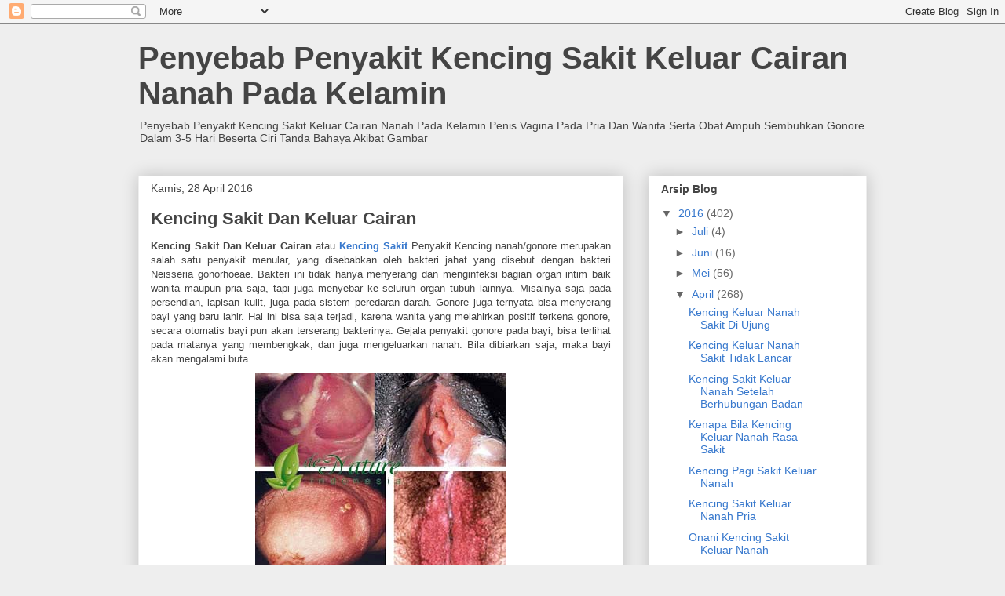

--- FILE ---
content_type: text/html; charset=UTF-8
request_url: https://penyebabkencingsakitkeluarcairannanah.blogspot.com/2016/04/kencing-sakit-dan-keluar-cairan.html
body_size: 21881
content:
<!DOCTYPE html>
<html class='v2' dir='ltr' lang='id'>
<head>
<link href='https://www.blogger.com/static/v1/widgets/335934321-css_bundle_v2.css' rel='stylesheet' type='text/css'/>
<meta content='width=1100' name='viewport'/>
<meta content='text/html; charset=UTF-8' http-equiv='Content-Type'/>
<meta content='blogger' name='generator'/>
<link href='https://penyebabkencingsakitkeluarcairannanah.blogspot.com/favicon.ico' rel='icon' type='image/x-icon'/>
<link href='http://penyebabkencingsakitkeluarcairannanah.blogspot.com/2016/04/kencing-sakit-dan-keluar-cairan.html' rel='canonical'/>
<link rel="alternate" type="application/atom+xml" title="Penyebab Penyakit Kencing Sakit Keluar Cairan Nanah Pada Kelamin - Atom" href="https://penyebabkencingsakitkeluarcairannanah.blogspot.com/feeds/posts/default" />
<link rel="alternate" type="application/rss+xml" title="Penyebab Penyakit Kencing Sakit Keluar Cairan Nanah Pada Kelamin - RSS" href="https://penyebabkencingsakitkeluarcairannanah.blogspot.com/feeds/posts/default?alt=rss" />
<link rel="service.post" type="application/atom+xml" title="Penyebab Penyakit Kencing Sakit Keluar Cairan Nanah Pada Kelamin - Atom" href="https://www.blogger.com/feeds/5355009928543470418/posts/default" />

<link rel="alternate" type="application/atom+xml" title="Penyebab Penyakit Kencing Sakit Keluar Cairan Nanah Pada Kelamin - Atom" href="https://penyebabkencingsakitkeluarcairannanah.blogspot.com/feeds/6308061991997366337/comments/default" />
<!--Can't find substitution for tag [blog.ieCssRetrofitLinks]-->
<link href='https://blogger.googleusercontent.com/img/b/R29vZ2xl/AVvXsEiHOjlE3bX77MvLqf1zG8-Z3jcHizzcw0uGmO-Ch3ykQFyFZ-1Siq1_GBG6VbiSikblwqG92tkrabdSyItYB7005F8mYkTEERdgTmXhxPIScL_7mUEzau3EiHjokEbiN4tpniVfcQW48V4/s1600/Ciri+Tanda+Penyebab+Gejala+Cara+Mengobati+Penis+Vagina+Keluar+Nanah++Ampuh+Sembuhkan+Penyakit+Kelamin+Gonore+Kencing+Sakit+Menghilangkan+Keputihan+Berbau.jpg' rel='image_src'/>
<meta content='Jamu Obat Kencing Nanah	 perih penis vagina Cara mengobati gejala ciri tanda bahaya penyakit gonore kencing sakit keluar cairan nanah di kelamin pria wanita bernanah' name='description'/>
<meta content='http://penyebabkencingsakitkeluarcairannanah.blogspot.com/2016/04/kencing-sakit-dan-keluar-cairan.html' property='og:url'/>
<meta content='Kencing Sakit Dan Keluar Cairan' property='og:title'/>
<meta content='Jamu Obat Kencing Nanah	 perih penis vagina Cara mengobati gejala ciri tanda bahaya penyakit gonore kencing sakit keluar cairan nanah di kelamin pria wanita bernanah' property='og:description'/>
<meta content='https://blogger.googleusercontent.com/img/b/R29vZ2xl/AVvXsEiHOjlE3bX77MvLqf1zG8-Z3jcHizzcw0uGmO-Ch3ykQFyFZ-1Siq1_GBG6VbiSikblwqG92tkrabdSyItYB7005F8mYkTEERdgTmXhxPIScL_7mUEzau3EiHjokEbiN4tpniVfcQW48V4/w1200-h630-p-k-no-nu/Ciri+Tanda+Penyebab+Gejala+Cara+Mengobati+Penis+Vagina+Keluar+Nanah++Ampuh+Sembuhkan+Penyakit+Kelamin+Gonore+Kencing+Sakit+Menghilangkan+Keputihan+Berbau.jpg' property='og:image'/>
<title>Penyebab Penyakit Kencing Sakit Keluar Cairan Nanah Pada Kelamin: Kencing Sakit Dan Keluar Cairan</title>
<style id='page-skin-1' type='text/css'><!--
/*
-----------------------------------------------
Blogger Template Style
Name:     Awesome Inc.
Designer: Tina Chen
URL:      tinachen.org
----------------------------------------------- */
/* Content
----------------------------------------------- */
body {
font: normal normal 13px Arial, Tahoma, Helvetica, FreeSans, sans-serif;
color: #444444;
background: #eeeeee none repeat scroll top left;
}
html body .content-outer {
min-width: 0;
max-width: 100%;
width: 100%;
}
a:link {
text-decoration: none;
color: #3778cd;
}
a:visited {
text-decoration: none;
color: #4d469c;
}
a:hover {
text-decoration: underline;
color: #3778cd;
}
.body-fauxcolumn-outer .cap-top {
position: absolute;
z-index: 1;
height: 276px;
width: 100%;
background: transparent none repeat-x scroll top left;
_background-image: none;
}
/* Columns
----------------------------------------------- */
.content-inner {
padding: 0;
}
.header-inner .section {
margin: 0 16px;
}
.tabs-inner .section {
margin: 0 16px;
}
.main-inner {
padding-top: 30px;
}
.main-inner .column-center-inner,
.main-inner .column-left-inner,
.main-inner .column-right-inner {
padding: 0 5px;
}
*+html body .main-inner .column-center-inner {
margin-top: -30px;
}
#layout .main-inner .column-center-inner {
margin-top: 0;
}
/* Header
----------------------------------------------- */
.header-outer {
margin: 0 0 0 0;
background: transparent none repeat scroll 0 0;
}
.Header h1 {
font: normal bold 40px Arial, Tahoma, Helvetica, FreeSans, sans-serif;
color: #444444;
text-shadow: 0 0 -1px #000000;
}
.Header h1 a {
color: #444444;
}
.Header .description {
font: normal normal 14px Arial, Tahoma, Helvetica, FreeSans, sans-serif;
color: #444444;
}
.header-inner .Header .titlewrapper,
.header-inner .Header .descriptionwrapper {
padding-left: 0;
padding-right: 0;
margin-bottom: 0;
}
.header-inner .Header .titlewrapper {
padding-top: 22px;
}
/* Tabs
----------------------------------------------- */
.tabs-outer {
overflow: hidden;
position: relative;
background: #eeeeee url(//www.blogblog.com/1kt/awesomeinc/tabs_gradient_light.png) repeat scroll 0 0;
}
#layout .tabs-outer {
overflow: visible;
}
.tabs-cap-top, .tabs-cap-bottom {
position: absolute;
width: 100%;
border-top: 1px solid #999999;
}
.tabs-cap-bottom {
bottom: 0;
}
.tabs-inner .widget li a {
display: inline-block;
margin: 0;
padding: .6em 1.5em;
font: normal bold 14px Arial, Tahoma, Helvetica, FreeSans, sans-serif;
color: #444444;
border-top: 1px solid #999999;
border-bottom: 1px solid #999999;
border-left: 1px solid #999999;
height: 16px;
line-height: 16px;
}
.tabs-inner .widget li:last-child a {
border-right: 1px solid #999999;
}
.tabs-inner .widget li.selected a, .tabs-inner .widget li a:hover {
background: #666666 url(//www.blogblog.com/1kt/awesomeinc/tabs_gradient_light.png) repeat-x scroll 0 -100px;
color: #ffffff;
}
/* Headings
----------------------------------------------- */
h2 {
font: normal bold 14px Arial, Tahoma, Helvetica, FreeSans, sans-serif;
color: #444444;
}
/* Widgets
----------------------------------------------- */
.main-inner .section {
margin: 0 27px;
padding: 0;
}
.main-inner .column-left-outer,
.main-inner .column-right-outer {
margin-top: 0;
}
#layout .main-inner .column-left-outer,
#layout .main-inner .column-right-outer {
margin-top: 0;
}
.main-inner .column-left-inner,
.main-inner .column-right-inner {
background: transparent none repeat 0 0;
-moz-box-shadow: 0 0 0 rgba(0, 0, 0, .2);
-webkit-box-shadow: 0 0 0 rgba(0, 0, 0, .2);
-goog-ms-box-shadow: 0 0 0 rgba(0, 0, 0, .2);
box-shadow: 0 0 0 rgba(0, 0, 0, .2);
-moz-border-radius: 0;
-webkit-border-radius: 0;
-goog-ms-border-radius: 0;
border-radius: 0;
}
#layout .main-inner .column-left-inner,
#layout .main-inner .column-right-inner {
margin-top: 0;
}
.sidebar .widget {
font: normal normal 14px Arial, Tahoma, Helvetica, FreeSans, sans-serif;
color: #444444;
}
.sidebar .widget a:link {
color: #3778cd;
}
.sidebar .widget a:visited {
color: #4d469c;
}
.sidebar .widget a:hover {
color: #3778cd;
}
.sidebar .widget h2 {
text-shadow: 0 0 -1px #000000;
}
.main-inner .widget {
background-color: #ffffff;
border: 1px solid #eeeeee;
padding: 0 15px 15px;
margin: 20px -16px;
-moz-box-shadow: 0 0 20px rgba(0, 0, 0, .2);
-webkit-box-shadow: 0 0 20px rgba(0, 0, 0, .2);
-goog-ms-box-shadow: 0 0 20px rgba(0, 0, 0, .2);
box-shadow: 0 0 20px rgba(0, 0, 0, .2);
-moz-border-radius: 0;
-webkit-border-radius: 0;
-goog-ms-border-radius: 0;
border-radius: 0;
}
.main-inner .widget h2 {
margin: 0 -15px;
padding: .6em 15px .5em;
border-bottom: 1px solid transparent;
}
.footer-inner .widget h2 {
padding: 0 0 .4em;
border-bottom: 1px solid transparent;
}
.main-inner .widget h2 + div, .footer-inner .widget h2 + div {
border-top: 1px solid #eeeeee;
padding-top: 8px;
}
.main-inner .widget .widget-content {
margin: 0 -15px;
padding: 7px 15px 0;
}
.main-inner .widget ul, .main-inner .widget #ArchiveList ul.flat {
margin: -8px -15px 0;
padding: 0;
list-style: none;
}
.main-inner .widget #ArchiveList {
margin: -8px 0 0;
}
.main-inner .widget ul li, .main-inner .widget #ArchiveList ul.flat li {
padding: .5em 15px;
text-indent: 0;
color: #666666;
border-top: 1px solid #eeeeee;
border-bottom: 1px solid transparent;
}
.main-inner .widget #ArchiveList ul li {
padding-top: .25em;
padding-bottom: .25em;
}
.main-inner .widget ul li:first-child, .main-inner .widget #ArchiveList ul.flat li:first-child {
border-top: none;
}
.main-inner .widget ul li:last-child, .main-inner .widget #ArchiveList ul.flat li:last-child {
border-bottom: none;
}
.post-body {
position: relative;
}
.main-inner .widget .post-body ul {
padding: 0 2.5em;
margin: .5em 0;
list-style: disc;
}
.main-inner .widget .post-body ul li {
padding: 0.25em 0;
margin-bottom: .25em;
color: #444444;
border: none;
}
.footer-inner .widget ul {
padding: 0;
list-style: none;
}
.widget .zippy {
color: #666666;
}
/* Posts
----------------------------------------------- */
body .main-inner .Blog {
padding: 0;
margin-bottom: 1em;
background-color: transparent;
border: none;
-moz-box-shadow: 0 0 0 rgba(0, 0, 0, 0);
-webkit-box-shadow: 0 0 0 rgba(0, 0, 0, 0);
-goog-ms-box-shadow: 0 0 0 rgba(0, 0, 0, 0);
box-shadow: 0 0 0 rgba(0, 0, 0, 0);
}
.main-inner .section:last-child .Blog:last-child {
padding: 0;
margin-bottom: 1em;
}
.main-inner .widget h2.date-header {
margin: 0 -15px 1px;
padding: 0 0 0 0;
font: normal normal 14px Arial, Tahoma, Helvetica, FreeSans, sans-serif;
color: #444444;
background: transparent none no-repeat scroll top left;
border-top: 0 solid #eeeeee;
border-bottom: 1px solid transparent;
-moz-border-radius-topleft: 0;
-moz-border-radius-topright: 0;
-webkit-border-top-left-radius: 0;
-webkit-border-top-right-radius: 0;
border-top-left-radius: 0;
border-top-right-radius: 0;
position: static;
bottom: 100%;
right: 15px;
text-shadow: 0 0 -1px #000000;
}
.main-inner .widget h2.date-header span {
font: normal normal 14px Arial, Tahoma, Helvetica, FreeSans, sans-serif;
display: block;
padding: .5em 15px;
border-left: 0 solid #eeeeee;
border-right: 0 solid #eeeeee;
}
.date-outer {
position: relative;
margin: 30px 0 20px;
padding: 0 15px;
background-color: #ffffff;
border: 1px solid #eeeeee;
-moz-box-shadow: 0 0 20px rgba(0, 0, 0, .2);
-webkit-box-shadow: 0 0 20px rgba(0, 0, 0, .2);
-goog-ms-box-shadow: 0 0 20px rgba(0, 0, 0, .2);
box-shadow: 0 0 20px rgba(0, 0, 0, .2);
-moz-border-radius: 0;
-webkit-border-radius: 0;
-goog-ms-border-radius: 0;
border-radius: 0;
}
.date-outer:first-child {
margin-top: 0;
}
.date-outer:last-child {
margin-bottom: 20px;
-moz-border-radius-bottomleft: 0;
-moz-border-radius-bottomright: 0;
-webkit-border-bottom-left-radius: 0;
-webkit-border-bottom-right-radius: 0;
-goog-ms-border-bottom-left-radius: 0;
-goog-ms-border-bottom-right-radius: 0;
border-bottom-left-radius: 0;
border-bottom-right-radius: 0;
}
.date-posts {
margin: 0 -15px;
padding: 0 15px;
clear: both;
}
.post-outer, .inline-ad {
border-top: 1px solid #eeeeee;
margin: 0 -15px;
padding: 15px 15px;
}
.post-outer {
padding-bottom: 10px;
}
.post-outer:first-child {
padding-top: 0;
border-top: none;
}
.post-outer:last-child, .inline-ad:last-child {
border-bottom: none;
}
.post-body {
position: relative;
}
.post-body img {
padding: 8px;
background: transparent;
border: 1px solid transparent;
-moz-box-shadow: 0 0 0 rgba(0, 0, 0, .2);
-webkit-box-shadow: 0 0 0 rgba(0, 0, 0, .2);
box-shadow: 0 0 0 rgba(0, 0, 0, .2);
-moz-border-radius: 0;
-webkit-border-radius: 0;
border-radius: 0;
}
h3.post-title, h4 {
font: normal bold 22px Arial, Tahoma, Helvetica, FreeSans, sans-serif;
color: #444444;
}
h3.post-title a {
font: normal bold 22px Arial, Tahoma, Helvetica, FreeSans, sans-serif;
color: #444444;
}
h3.post-title a:hover {
color: #3778cd;
text-decoration: underline;
}
.post-header {
margin: 0 0 1em;
}
.post-body {
line-height: 1.4;
}
.post-outer h2 {
color: #444444;
}
.post-footer {
margin: 1.5em 0 0;
}
#blog-pager {
padding: 15px;
font-size: 120%;
background-color: #ffffff;
border: 1px solid #eeeeee;
-moz-box-shadow: 0 0 20px rgba(0, 0, 0, .2);
-webkit-box-shadow: 0 0 20px rgba(0, 0, 0, .2);
-goog-ms-box-shadow: 0 0 20px rgba(0, 0, 0, .2);
box-shadow: 0 0 20px rgba(0, 0, 0, .2);
-moz-border-radius: 0;
-webkit-border-radius: 0;
-goog-ms-border-radius: 0;
border-radius: 0;
-moz-border-radius-topleft: 0;
-moz-border-radius-topright: 0;
-webkit-border-top-left-radius: 0;
-webkit-border-top-right-radius: 0;
-goog-ms-border-top-left-radius: 0;
-goog-ms-border-top-right-radius: 0;
border-top-left-radius: 0;
border-top-right-radius-topright: 0;
margin-top: 1em;
}
.blog-feeds, .post-feeds {
margin: 1em 0;
text-align: center;
color: #444444;
}
.blog-feeds a, .post-feeds a {
color: #3778cd;
}
.blog-feeds a:visited, .post-feeds a:visited {
color: #4d469c;
}
.blog-feeds a:hover, .post-feeds a:hover {
color: #3778cd;
}
.post-outer .comments {
margin-top: 2em;
}
/* Comments
----------------------------------------------- */
.comments .comments-content .icon.blog-author {
background-repeat: no-repeat;
background-image: url([data-uri]);
}
.comments .comments-content .loadmore a {
border-top: 1px solid #999999;
border-bottom: 1px solid #999999;
}
.comments .continue {
border-top: 2px solid #999999;
}
/* Footer
----------------------------------------------- */
.footer-outer {
margin: -20px 0 -1px;
padding: 20px 0 0;
color: #444444;
overflow: hidden;
}
.footer-fauxborder-left {
border-top: 1px solid #eeeeee;
background: #ffffff none repeat scroll 0 0;
-moz-box-shadow: 0 0 20px rgba(0, 0, 0, .2);
-webkit-box-shadow: 0 0 20px rgba(0, 0, 0, .2);
-goog-ms-box-shadow: 0 0 20px rgba(0, 0, 0, .2);
box-shadow: 0 0 20px rgba(0, 0, 0, .2);
margin: 0 -20px;
}
/* Mobile
----------------------------------------------- */
body.mobile {
background-size: auto;
}
.mobile .body-fauxcolumn-outer {
background: transparent none repeat scroll top left;
}
*+html body.mobile .main-inner .column-center-inner {
margin-top: 0;
}
.mobile .main-inner .widget {
padding: 0 0 15px;
}
.mobile .main-inner .widget h2 + div,
.mobile .footer-inner .widget h2 + div {
border-top: none;
padding-top: 0;
}
.mobile .footer-inner .widget h2 {
padding: 0.5em 0;
border-bottom: none;
}
.mobile .main-inner .widget .widget-content {
margin: 0;
padding: 7px 0 0;
}
.mobile .main-inner .widget ul,
.mobile .main-inner .widget #ArchiveList ul.flat {
margin: 0 -15px 0;
}
.mobile .main-inner .widget h2.date-header {
right: 0;
}
.mobile .date-header span {
padding: 0.4em 0;
}
.mobile .date-outer:first-child {
margin-bottom: 0;
border: 1px solid #eeeeee;
-moz-border-radius-topleft: 0;
-moz-border-radius-topright: 0;
-webkit-border-top-left-radius: 0;
-webkit-border-top-right-radius: 0;
-goog-ms-border-top-left-radius: 0;
-goog-ms-border-top-right-radius: 0;
border-top-left-radius: 0;
border-top-right-radius: 0;
}
.mobile .date-outer {
border-color: #eeeeee;
border-width: 0 1px 1px;
}
.mobile .date-outer:last-child {
margin-bottom: 0;
}
.mobile .main-inner {
padding: 0;
}
.mobile .header-inner .section {
margin: 0;
}
.mobile .post-outer, .mobile .inline-ad {
padding: 5px 0;
}
.mobile .tabs-inner .section {
margin: 0 10px;
}
.mobile .main-inner .widget h2 {
margin: 0;
padding: 0;
}
.mobile .main-inner .widget h2.date-header span {
padding: 0;
}
.mobile .main-inner .widget .widget-content {
margin: 0;
padding: 7px 0 0;
}
.mobile #blog-pager {
border: 1px solid transparent;
background: #ffffff none repeat scroll 0 0;
}
.mobile .main-inner .column-left-inner,
.mobile .main-inner .column-right-inner {
background: transparent none repeat 0 0;
-moz-box-shadow: none;
-webkit-box-shadow: none;
-goog-ms-box-shadow: none;
box-shadow: none;
}
.mobile .date-posts {
margin: 0;
padding: 0;
}
.mobile .footer-fauxborder-left {
margin: 0;
border-top: inherit;
}
.mobile .main-inner .section:last-child .Blog:last-child {
margin-bottom: 0;
}
.mobile-index-contents {
color: #444444;
}
.mobile .mobile-link-button {
background: #3778cd url(//www.blogblog.com/1kt/awesomeinc/tabs_gradient_light.png) repeat scroll 0 0;
}
.mobile-link-button a:link, .mobile-link-button a:visited {
color: #ffffff;
}
.mobile .tabs-inner .PageList .widget-content {
background: transparent;
border-top: 1px solid;
border-color: #999999;
color: #444444;
}
.mobile .tabs-inner .PageList .widget-content .pagelist-arrow {
border-left: 1px solid #999999;
}

--></style>
<style id='template-skin-1' type='text/css'><!--
body {
min-width: 960px;
}
.content-outer, .content-fauxcolumn-outer, .region-inner {
min-width: 960px;
max-width: 960px;
_width: 960px;
}
.main-inner .columns {
padding-left: 0px;
padding-right: 310px;
}
.main-inner .fauxcolumn-center-outer {
left: 0px;
right: 310px;
/* IE6 does not respect left and right together */
_width: expression(this.parentNode.offsetWidth -
parseInt("0px") -
parseInt("310px") + 'px');
}
.main-inner .fauxcolumn-left-outer {
width: 0px;
}
.main-inner .fauxcolumn-right-outer {
width: 310px;
}
.main-inner .column-left-outer {
width: 0px;
right: 100%;
margin-left: -0px;
}
.main-inner .column-right-outer {
width: 310px;
margin-right: -310px;
}
#layout {
min-width: 0;
}
#layout .content-outer {
min-width: 0;
width: 800px;
}
#layout .region-inner {
min-width: 0;
width: auto;
}
body#layout div.add_widget {
padding: 8px;
}
body#layout div.add_widget a {
margin-left: 32px;
}
--></style>
<link href='https://www.blogger.com/dyn-css/authorization.css?targetBlogID=5355009928543470418&amp;zx=7f5f0a95-58c8-415a-ac87-6b7ffee32c12' media='none' onload='if(media!=&#39;all&#39;)media=&#39;all&#39;' rel='stylesheet'/><noscript><link href='https://www.blogger.com/dyn-css/authorization.css?targetBlogID=5355009928543470418&amp;zx=7f5f0a95-58c8-415a-ac87-6b7ffee32c12' rel='stylesheet'/></noscript>
<meta name='google-adsense-platform-account' content='ca-host-pub-1556223355139109'/>
<meta name='google-adsense-platform-domain' content='blogspot.com'/>

</head>
<body class='loading variant-light'>
<div class='navbar section' id='navbar' name='Navbar'><div class='widget Navbar' data-version='1' id='Navbar1'><script type="text/javascript">
    function setAttributeOnload(object, attribute, val) {
      if(window.addEventListener) {
        window.addEventListener('load',
          function(){ object[attribute] = val; }, false);
      } else {
        window.attachEvent('onload', function(){ object[attribute] = val; });
      }
    }
  </script>
<div id="navbar-iframe-container"></div>
<script type="text/javascript" src="https://apis.google.com/js/platform.js"></script>
<script type="text/javascript">
      gapi.load("gapi.iframes:gapi.iframes.style.bubble", function() {
        if (gapi.iframes && gapi.iframes.getContext) {
          gapi.iframes.getContext().openChild({
              url: 'https://www.blogger.com/navbar/5355009928543470418?po\x3d6308061991997366337\x26origin\x3dhttps://penyebabkencingsakitkeluarcairannanah.blogspot.com',
              where: document.getElementById("navbar-iframe-container"),
              id: "navbar-iframe"
          });
        }
      });
    </script><script type="text/javascript">
(function() {
var script = document.createElement('script');
script.type = 'text/javascript';
script.src = '//pagead2.googlesyndication.com/pagead/js/google_top_exp.js';
var head = document.getElementsByTagName('head')[0];
if (head) {
head.appendChild(script);
}})();
</script>
</div></div>
<div class='body-fauxcolumns'>
<div class='fauxcolumn-outer body-fauxcolumn-outer'>
<div class='cap-top'>
<div class='cap-left'></div>
<div class='cap-right'></div>
</div>
<div class='fauxborder-left'>
<div class='fauxborder-right'></div>
<div class='fauxcolumn-inner'>
</div>
</div>
<div class='cap-bottom'>
<div class='cap-left'></div>
<div class='cap-right'></div>
</div>
</div>
</div>
<div class='content'>
<div class='content-fauxcolumns'>
<div class='fauxcolumn-outer content-fauxcolumn-outer'>
<div class='cap-top'>
<div class='cap-left'></div>
<div class='cap-right'></div>
</div>
<div class='fauxborder-left'>
<div class='fauxborder-right'></div>
<div class='fauxcolumn-inner'>
</div>
</div>
<div class='cap-bottom'>
<div class='cap-left'></div>
<div class='cap-right'></div>
</div>
</div>
</div>
<div class='content-outer'>
<div class='content-cap-top cap-top'>
<div class='cap-left'></div>
<div class='cap-right'></div>
</div>
<div class='fauxborder-left content-fauxborder-left'>
<div class='fauxborder-right content-fauxborder-right'></div>
<div class='content-inner'>
<header>
<div class='header-outer'>
<div class='header-cap-top cap-top'>
<div class='cap-left'></div>
<div class='cap-right'></div>
</div>
<div class='fauxborder-left header-fauxborder-left'>
<div class='fauxborder-right header-fauxborder-right'></div>
<div class='region-inner header-inner'>
<div class='header section' id='header' name='Tajuk'><div class='widget Header' data-version='1' id='Header1'>
<div id='header-inner'>
<div class='titlewrapper'>
<h1 class='title'>
<a href='https://penyebabkencingsakitkeluarcairannanah.blogspot.com/'>
Penyebab Penyakit Kencing Sakit Keluar Cairan Nanah Pada Kelamin
</a>
</h1>
</div>
<div class='descriptionwrapper'>
<p class='description'><span>Penyebab Penyakit Kencing Sakit Keluar Cairan Nanah Pada Kelamin Penis Vagina Pada Pria Dan Wanita Serta Obat Ampuh Sembuhkan Gonore Dalam 3-5 Hari Beserta Ciri Tanda Bahaya Akibat Gambar</span></p>
</div>
</div>
</div></div>
</div>
</div>
<div class='header-cap-bottom cap-bottom'>
<div class='cap-left'></div>
<div class='cap-right'></div>
</div>
</div>
</header>
<div class='tabs-outer'>
<div class='tabs-cap-top cap-top'>
<div class='cap-left'></div>
<div class='cap-right'></div>
</div>
<div class='fauxborder-left tabs-fauxborder-left'>
<div class='fauxborder-right tabs-fauxborder-right'></div>
<div class='region-inner tabs-inner'>
<div class='tabs no-items section' id='crosscol' name='Seluruh Kolom'></div>
<div class='tabs no-items section' id='crosscol-overflow' name='Cross-Column 2'></div>
</div>
</div>
<div class='tabs-cap-bottom cap-bottom'>
<div class='cap-left'></div>
<div class='cap-right'></div>
</div>
</div>
<div class='main-outer'>
<div class='main-cap-top cap-top'>
<div class='cap-left'></div>
<div class='cap-right'></div>
</div>
<div class='fauxborder-left main-fauxborder-left'>
<div class='fauxborder-right main-fauxborder-right'></div>
<div class='region-inner main-inner'>
<div class='columns fauxcolumns'>
<div class='fauxcolumn-outer fauxcolumn-center-outer'>
<div class='cap-top'>
<div class='cap-left'></div>
<div class='cap-right'></div>
</div>
<div class='fauxborder-left'>
<div class='fauxborder-right'></div>
<div class='fauxcolumn-inner'>
</div>
</div>
<div class='cap-bottom'>
<div class='cap-left'></div>
<div class='cap-right'></div>
</div>
</div>
<div class='fauxcolumn-outer fauxcolumn-left-outer'>
<div class='cap-top'>
<div class='cap-left'></div>
<div class='cap-right'></div>
</div>
<div class='fauxborder-left'>
<div class='fauxborder-right'></div>
<div class='fauxcolumn-inner'>
</div>
</div>
<div class='cap-bottom'>
<div class='cap-left'></div>
<div class='cap-right'></div>
</div>
</div>
<div class='fauxcolumn-outer fauxcolumn-right-outer'>
<div class='cap-top'>
<div class='cap-left'></div>
<div class='cap-right'></div>
</div>
<div class='fauxborder-left'>
<div class='fauxborder-right'></div>
<div class='fauxcolumn-inner'>
</div>
</div>
<div class='cap-bottom'>
<div class='cap-left'></div>
<div class='cap-right'></div>
</div>
</div>
<!-- corrects IE6 width calculation -->
<div class='columns-inner'>
<div class='column-center-outer'>
<div class='column-center-inner'>
<div class='main section' id='main' name='Utama'><div class='widget Blog' data-version='1' id='Blog1'>
<div class='blog-posts hfeed'>

          <div class="date-outer">
        
<h2 class='date-header'><span>Kamis, 28 April 2016</span></h2>

          <div class="date-posts">
        
<div class='post-outer'>
<div class='post hentry uncustomized-post-template' itemprop='blogPost' itemscope='itemscope' itemtype='http://schema.org/BlogPosting'>
<meta content='https://blogger.googleusercontent.com/img/b/R29vZ2xl/AVvXsEiHOjlE3bX77MvLqf1zG8-Z3jcHizzcw0uGmO-Ch3ykQFyFZ-1Siq1_GBG6VbiSikblwqG92tkrabdSyItYB7005F8mYkTEERdgTmXhxPIScL_7mUEzau3EiHjokEbiN4tpniVfcQW48V4/s1600/Ciri+Tanda+Penyebab+Gejala+Cara+Mengobati+Penis+Vagina+Keluar+Nanah++Ampuh+Sembuhkan+Penyakit+Kelamin+Gonore+Kencing+Sakit+Menghilangkan+Keputihan+Berbau.jpg' itemprop='image_url'/>
<meta content='5355009928543470418' itemprop='blogId'/>
<meta content='6308061991997366337' itemprop='postId'/>
<a name='6308061991997366337'></a>
<h3 class='post-title entry-title' itemprop='name'>
Kencing Sakit Dan Keluar Cairan
</h3>
<div class='post-header'>
<div class='post-header-line-1'></div>
</div>
<div class='post-body entry-content' id='post-body-6308061991997366337' itemprop='articleBody'>
<div style="text-align: justify;">
<span style="font-family: &quot;verdana&quot; , sans-serif;"><b>Kencing Sakit Dan Keluar Cairan</b> atau <b><a href="http://jualobatkencingnanahherbaldenature.blogspot.com/">Kencing Sakit</a></b> </span><span style="font-family: &quot;verdana&quot; , sans-serif; text-align: justify;">Penyakit Kencing nanah/gonore merupakan salah satu penyakit menular, yang disebabkan oleh bakteri jahat yang disebut dengan bakteri Neisseria gonorhoeae. Bakteri ini tidak hanya menyerang dan menginfeksi bagian organ intim baik wanita maupun pria saja, tapi juga menyebar ke seluruh organ tubuh lainnya. Misalnya saja pada persendian, lapisan kulit, juga pada sistem peredaran darah. Gonore juga ternyata bisa menyerang bayi yang baru lahir. Hal ini bisa saja terjadi, karena wanita yang melahirkan positif terkena gonore, secara otomatis bayi pun akan terserang bakterinya. Gejala penyakit gonore pada bayi, bisa terlihat pada matanya yang membengkak, dan juga mengeluarkan nanah. Bila dibiarkan saja, maka bayi akan mengalami buta.</span></div>
<div class="separator" style="clear: both; text-align: center;">

</div>
<div class="separator" style="clear: both; text-align: center;">
<a href="https://blogger.googleusercontent.com/img/b/R29vZ2xl/AVvXsEiHOjlE3bX77MvLqf1zG8-Z3jcHizzcw0uGmO-Ch3ykQFyFZ-1Siq1_GBG6VbiSikblwqG92tkrabdSyItYB7005F8mYkTEERdgTmXhxPIScL_7mUEzau3EiHjokEbiN4tpniVfcQW48V4/s1600/Ciri+Tanda+Penyebab+Gejala+Cara+Mengobati+Penis+Vagina+Keluar+Nanah++Ampuh+Sembuhkan+Penyakit+Kelamin+Gonore+Kencing+Sakit+Menghilangkan+Keputihan+Berbau.jpg" imageanchor="1" style="margin-left: 1em; margin-right: 1em;"><img border="0" src="https://blogger.googleusercontent.com/img/b/R29vZ2xl/AVvXsEiHOjlE3bX77MvLqf1zG8-Z3jcHizzcw0uGmO-Ch3ykQFyFZ-1Siq1_GBG6VbiSikblwqG92tkrabdSyItYB7005F8mYkTEERdgTmXhxPIScL_7mUEzau3EiHjokEbiN4tpniVfcQW48V4/s1600/Ciri+Tanda+Penyebab+Gejala+Cara+Mengobati+Penis+Vagina+Keluar+Nanah++Ampuh+Sembuhkan+Penyakit+Kelamin+Gonore+Kencing+Sakit+Menghilangkan+Keputihan+Berbau.jpg" /></a></div>

<div class="separator" style="clear: both; text-align: center;">
</div>
<div style="text-align: justify;">
<span style="font-family: &quot;verdana&quot; , sans-serif;"> Disini kami <span style="color: #274e13;"><b>CV. Denature Indonesia</b></span> merekomendasikan </span><span style="font-family: &quot;verdana&quot; , sans-serif;"><span style="font-family: &quot;verdana&quot; , sans-serif;"><b>Obat Kencing Nanah </b>/ Sipilis / Raja singa</span> herbal <span style="color: red;"><b>Gho Siah</b></span> dan <span style="color: red;"><b>Gang Jie</b></span> dari Denature Indonesia yang aman dan ampuh sembuhkan penyakit sipilis raja singa, kencing nanah/gonore dan penyakit kelamin lainnya. Obat Herbal ini terjamin khasiatnya dan keasliannya karena telah mengantongi ijin dari <span style="color: orange;"><span style="color: red;"><b>BPOM</b></span> </span>dan <span style="color: red;"><b>DINKES RI No. 442/00060/V.2.</b></span></span></div>
<div class="separator" style="clear: both; text-align: center;">

</div>
<div style="text-align: center;">
<a href="https://blogger.googleusercontent.com/img/b/R29vZ2xl/AVvXsEgdxoIiJ4J-iIs3Xjk13QWgWmJFYZZ6PvxdmSAW0e1q-a8KmVWFAvXMfzVrvGl2vSUJemqLdGailXTnZT6YeY30FVyNiwmQQkN_OVwn-JnFSX45MDZcliJEOS2kx4A2rsBay_e4IHf16d0/s1600/Ciri+Tanda+Penyebab+Gejala+Cara+Mengobati+Kencing+Sakit+Penis+Vagina+Keluar+Nanah++Ampuh+Sembuhkan+Penyakit+Kelamin+Gonore++Hilangkan+Keputihan+Berbau.jpg" imageanchor="1" style="margin-left: 1em; margin-right: 1em;"><img border="0" height="251" src="https://blogger.googleusercontent.com/img/b/R29vZ2xl/AVvXsEgdxoIiJ4J-iIs3Xjk13QWgWmJFYZZ6PvxdmSAW0e1q-a8KmVWFAvXMfzVrvGl2vSUJemqLdGailXTnZT6YeY30FVyNiwmQQkN_OVwn-JnFSX45MDZcliJEOS2kx4A2rsBay_e4IHf16d0/s320/Ciri+Tanda+Penyebab+Gejala+Cara+Mengobati+Kencing+Sakit+Penis+Vagina+Keluar+Nanah++Ampuh+Sembuhkan+Penyakit+Kelamin+Gonore++Hilangkan+Keputihan+Berbau.jpg" width="320" /></a></div>
<div class="separator" style="clear: both; text-align: center;">

</div>
<div class="separator" style="clear: both; text-align: center;">
</div>
<div style="text-align: justify;">
<span style="font-family: &quot;verdana&quot; , sans-serif;">Untuk konsultasi dan pemesanan <b>Obat Kencing Nanah Untuk Pria dan wanita</b> silahkan hubungi <span style="color: red;"><b>0877 3151 3312 / 0821 3462 3881</b></span></span></div>
<div style="text-align: justify;">
<span style="font-family: &quot;verdana&quot; , sans-serif;">Untuk keterangan lebih lanjut mari kita simak pembahasan singkat berikut.</span></div>
<div style="-moz-border-radius: 8px 8px 8px 8px; -webkit-border-radius: 8px 8px 8px 8px; background: none; border-radius: 5px; border: 3px double #1A7C62; padding: 5px;">
<div style="text-align: center;">
<u><span style="color: #38761d;"><span style="font-size: large;"><b><span style="font-family: &quot;verdana&quot; , sans-serif;">Seperti Apa Gonore Kencing Nanah Itu ???</span></b></span></span></u></div>
<div style="text-align: justify;">
</div>
<div style="text-align: justify;">
<span style="font-family: &quot;verdana&quot; , sans-serif;">
Gonore atau Kencing Nanah adalah penyakit menular seksual yang disebabkan oleh bakteri <i>Neisseria gonorhoeae</i> yang menginfeksi lapisan dalam saluran kandung kemih, leher rahim, rektum, tenggorokan, serta bagian putih mata. Penyakit gonore ini dapat mneyebar melalui aliran darah ke bagian tubuh lainnya terutama pada kulit dan persendian. Bila penyakit gonore ini menyerang wanita, maka wanita tersebut bisa merasakan nyeri panggul serta gangguan reproduksi.</span></div>
<div class="separator" style="clear: both; text-align: center;">
<a href="https://blogger.googleusercontent.com/img/b/R29vZ2xl/AVvXsEjA5Bm4C-duDnkYVCSBi0jMC7u_o0jp7iOYWwJGcZgjZyrNlrX_AfYi-CQaciIFN77dBinqi4tPEfIU4qjh-derU21IT5BdvzgGuRVvzYaRgn-IIZC8iWx3Z8RHHr9AniJUIsfg3NN5Km8/s1600/Ciri+Tanda+Penyebab+Gejala+Cara+Mengobati+Kencing+Sakit+Keluar+Nanah+Penis+Vagina+Ampuh+Sembuhkan+Penyakit+Kelamin+Gonore+Hilangkan+Keputihan+Berbau.jpg" imageanchor="1" style="margin-left: 1em; margin-right: 1em;"><img border="0" height="168" src="https://blogger.googleusercontent.com/img/b/R29vZ2xl/AVvXsEjA5Bm4C-duDnkYVCSBi0jMC7u_o0jp7iOYWwJGcZgjZyrNlrX_AfYi-CQaciIFN77dBinqi4tPEfIU4qjh-derU21IT5BdvzgGuRVvzYaRgn-IIZC8iWx3Z8RHHr9AniJUIsfg3NN5Km8/s320/Ciri+Tanda+Penyebab+Gejala+Cara+Mengobati+Kencing+Sakit+Keluar+Nanah+Penis+Vagina+Ampuh+Sembuhkan+Penyakit+Kelamin+Gonore+Hilangkan+Keputihan+Berbau.jpg" width="320" /></a></div>
<div style="text-align: justify;">
<span style="font-family: &quot;verdana&quot; , sans-serif;"><b>Jamu Obat Kencing Nanah</b> - Penyakit gonore ini tidak hanya menyerang pria dan wanita dewasa saja. Namun bayi yang baru lahir sekalipun bisa terinfeksi gonore dari ibunya bila selama proses kelahiran terjadi pembengkakan pada kedua kelopak matanya dan mengeluarkan nanah. Bila tidak segera ditangani dan diobati, bisa menyebabkan kebutaan pada bayinya.&nbsp;</span></div>
<div class="separator" style="clear: both; text-align: center;">
<a href="https://blogger.googleusercontent.com/img/b/R29vZ2xl/AVvXsEgTmLkUEL3H5G6aJPmRp_JQI-Jq1m7hoMaGWCdFxTEC-LpW7kxLd-zbuO4vV6m7JLwhUCQd8xtPVZ4JIWjjG-bgzHVh63yo7HlhMd85iyU8Z3t1MDNMV5_3nF9u2MH5_w-GWbbO14Ee9xQ/s1600/Penyebab+Tanda+Ciri+Gejala+Cara+Mengobati+Kencing+Sakit+Keluar+Nanah+Penis+Vagina+Ampuh+Sembuhkan+Penyakit+Kelamin+Gonore+Hilangkan+Keputihan+Berbau.jpg" imageanchor="1" style="margin-left: 1em; margin-right: 1em;"><img border="0" height="191" src="https://blogger.googleusercontent.com/img/b/R29vZ2xl/AVvXsEgTmLkUEL3H5G6aJPmRp_JQI-Jq1m7hoMaGWCdFxTEC-LpW7kxLd-zbuO4vV6m7JLwhUCQd8xtPVZ4JIWjjG-bgzHVh63yo7HlhMd85iyU8Z3t1MDNMV5_3nF9u2MH5_w-GWbbO14Ee9xQ/s320/Penyebab+Tanda+Ciri+Gejala+Cara+Mengobati+Kencing+Sakit+Keluar+Nanah+Penis+Vagina+Ampuh+Sembuhkan+Penyakit+Kelamin+Gonore+Hilangkan+Keputihan+Berbau.jpg" width="320" /></a></div>
<div class="separator" style="clear: both; text-align: center;">
</div>
<div style="text-align: justify;">
<span style="font-family: &quot;verdana&quot; , sans-serif;"><b>Jamu Obat Kencing Nanah</b> - Jika anda sedang menderita penyakit gonore pengobatan sesegera mungkin harus anda lakukan, karena jika di biarkan akan semakin parah dan resiko untuk menular kepada pasangan sangat tinggi.</span></div>
</div>
<div style="-moz-border-radius: 8px 8px 8px 8px; -webkit-border-radius: 8px 8px 8px 8px; background: none; border-radius: 5px; border: 3px double #1A7C62; padding: 5px;">
<div style="text-align: center;">
<u><span style="color: #38761d;"><span style="font-size: large;"><b><span style="font-family: &quot;verdana&quot; , sans-serif;">GEJALA PENYAKIT GONORE</span></b></span></span></u></div>
<div style="text-align: justify;">
</div>
<div style="text-align: justify;">
<span style="font-family: &quot;verdana&quot; , sans-serif;">
Ada beberapa ciri-ciri penyakit kencing nanah atau gonore yang jelas dirasakan oleh penderitanya. Ciri-ciri penyakit kencing nanah atau gonnore yang umum yaitu timbul rasa nyeri pada organ intim, bengkak, memerah, dan yang paling parah yaitu keluarnya nanah dari kemaluan.</span><span style="font-family: &quot;verdana&quot; , sans-serif;">
</span></div>
<div style="text-align: justify;">
</div>
<div style="text-align: justify;">
<u><span style="color: #38761d;"><b><span style="font-family: &quot;verdana&quot; , sans-serif;">
Ciri-ciri Penyakit Kencing Nanah Pada Pria dan Wanita</span></b></span></u>
<span style="font-family: &quot;verdana&quot; , sans-serif;">
</span> <span style="font-family: &quot;verdana&quot; , sans-serif;"><u><span style="color: blue;"><b>Pada Pria</b></span></u></span></div>
<div style="text-align: justify;">
<span style="font-family: &quot;verdana&quot; , sans-serif;">Pada saat kencing akan terasa sakit, keluar nanah dari kelamin ( penis) , ujung penis akan memerah dan membengkak</span></div>
<div style="text-align: justify;">
</div>
<div style="text-align: justify;">
<span style="font-family: &quot;verdana&quot; , sans-serif;"><span style="color: blue;"><u><b>Pada Wanita</b></u></span></span></div>
<div style="text-align: justify;">
<span style="font-family: &quot;verdana&quot; , sans-serif;">Pada wanita tidak ada gejala yang serius, akan tetapi ada juga sebagian yang mengalami gejala seperti keputihan kental, kuning, dan rasa sakit pada saat buang air kecil.
</span></div>
<div style="text-align: justify;">
</div>
<div class="separator" style="clear: both; text-align: center;">
<a href="https://blogger.googleusercontent.com/img/b/R29vZ2xl/AVvXsEg3iUFPNDehqMYOMzrvLmcyqM3i3XVHo1eNYavuIu0BW571-E2LPySg_3J6DLX7ZZNocYeM1SehBev6S8W6bvnPHhk-LCwZ8TWJ71HcM25QHVgNh5IB-uJwFUKxTzVdsIGXHEFNWddeqtQ/s1600/Tanda+Ciri+Penyebab+Gejala+Cara+Mengobati+Kencing+Sakit+Keluar+Nanah+Penis+Vagina+Ampuh+Sembuhkan+Penyakit+Kelamin+Gonore+Hilangkan+Keputihan+Berba.jpg" imageanchor="1" style="margin-left: 1em; margin-right: 1em;"><img border="0" src="https://blogger.googleusercontent.com/img/b/R29vZ2xl/AVvXsEg3iUFPNDehqMYOMzrvLmcyqM3i3XVHo1eNYavuIu0BW571-E2LPySg_3J6DLX7ZZNocYeM1SehBev6S8W6bvnPHhk-LCwZ8TWJ71HcM25QHVgNh5IB-uJwFUKxTzVdsIGXHEFNWddeqtQ/s1600/Tanda+Ciri+Penyebab+Gejala+Cara+Mengobati+Kencing+Sakit+Keluar+Nanah+Penis+Vagina+Ampuh+Sembuhkan+Penyakit+Kelamin+Gonore+Hilangkan+Keputihan+Berba.jpg" /></a></div>
<div class="separator" style="clear: both; text-align: center;">
</div>
<div style="text-align: justify;">
<span style="font-family: &quot;verdana&quot; , sans-serif;"> Pada intinya, penderita penyakit kencing nanah atau gonnore akan merasakan sakit pada bagian vitalnya dikarenakan neisseria gonorrhoeae yang menginfeksi pada lapisan dalam uretra, tenggorokan, rectum, bagian putih mata (konjungtiva), dan leher Rahim. Penyakit kencing nanah ini bisa menyebar melalui aliran darah ke bagian tubuh lainnya, terutama pada kulit dan persendian. Pada wanita, penyakit kencing nanah atau gonnore ini bisa menyebar ke saluran kelamin bagian dalam dan menginfeksi pada selaput di dalam pinggul sehingga akan menimbulkan rasa nyeri pada pinggul dan gangguan pada reproduksi.</span></div>
<div style="text-align: justify;">
</div>
<div style="text-align: justify;">
<span style="font-family: &quot;verdana&quot; , sans-serif;">Bagi anda yang mengalami ciri-ciri penyakit kencing nanah seperti yang disebutkan di atas, ada baiknya anda segera mengobatinya.

<span style="text-decoration: underline;"><strong><span style="color: green; text-decoration: underline;">Bahaya / Dampak Buruk Kencing Nanah Pada Pria</span></strong></span></span></div>
<ul>
<li><span style="font-family: &quot;verdana&quot; , sans-serif;">Pria atau laki-laki penderita gonore akan mengalami penurunan gairah seksual, ereksi tidak sempurna, ejakulasi dini, bahkan bisa mengalami impotensi.</span></li>
<li><span style="font-family: &quot;verdana&quot; , sans-serif;">Selain bahaya penyakit kencing nanah pada pria yang berupa disfungsi seksual pada pria, bakteri gonore juga dapat mengakibatkan komplikasi serius.</span></li>
<li><span style="font-family: &quot;verdana&quot; , sans-serif;">Komplikasi gonore ini dapat berupa infeksi saluran kemih, abses atau radang uretra, prostatitis, balanoposthitis, radang epididimis dan juga borok gonokokal.</span></li>
<li><span style="font-family: &quot;verdana&quot; , sans-serif;">Bakteri Neisseria gonorrhoeae juga dapat menyebar melalui darah pria sehingga mengakibatkan arthritis atau radang sendi dan penyakit hepatitis. Gabungan beberapa kondisi diatas sangat berbahaya karena dapat berujung pada kematian.</span></li>
</ul>
<span style="font-family: &quot;verdana&quot; , sans-serif;"> 
<span style="text-decoration: underline;"><strong><span style="color: green; text-decoration: underline;">Bahaya / Dampak Buruk Kencing Nanah Pada wanita</span></strong></span>
</span>
<ul>
<li><span style="font-family: &quot;verdana&quot; , sans-serif;">Struktur alat kemaluan wanita lebih terbuka dibandingkan pria sehingga lebih rentan terhadap mikroorganisme penyebab penyakit kelamin.</span></li>
<span style="font-family: &quot;verdana&quot; , sans-serif;">
<li>Bahaya dari penyakit kencing nanah pada wanita yaitu dapat terjadi vaginitis, uretritis, vulvitis, proktitis, servisitis dan penyakit infeksi panggul.</li>
<li>Wanita hamil yang terinfeksi penyakit kencing nanah ini akan sangat berbahaya bagi janin yang dikandungnya.</li>
<li>Perempuan hamil yang menderita servisitis gonokokal jika tidak segera melakukan pengobatan dapat terjadi infeksi intra-amniotik, pecah ketuban dini, postpartum sepsis dan berbagai macam penyakit yang berbahaya bagi bayi didalam kandungan.</li>
<li>Jika penyakit ini dibiarkan terlalu lama dapat memicu penyakit kelamin laiannya seperti herpes, sipilis, kutil kelamin, kenker serviks wanita dan kanker perostat pada pria. Sehinggga semakin sulit untuk disembuhkan.</li>
</span></ul>
</div>
<div style="-moz-border-radius: 8px 8px 8px 8px; -webkit-border-radius: 8px 8px 8px 8px; background: none; border-radius: 5px; border: 3px double #1A7C62; padding: 5px;">
<div style="text-align: center;">
<span style="font-family: &quot;verdana&quot; , sans-serif;"><span style="color: #38761d;"><span style="font-size: large;"><u><b>MENCEGAH PENYAKIT GONORE</b></u></span></span></span></div>
<div style="text-align: justify;">
</div>
<div style="text-align: justify;">
<span style="font-family: &quot;verdana&quot; , sans-serif;">
Satu-satunya cara untuk mencegah penyakit gonore ini adalah menghindari gaya hidup seks bebas dan selalu setia kepada pasangan. Dengan melakukan seks bebas, kita bisa dengan mudah tertular penyakit gonore ini. Oleh karena itu itu, untuk memutus rantai penyakit gonore ini, sebaiknya kita tidak berganti-ganti pasangan dalam berhubungan seksual. Karena kita tidak pernah tahu seseorang tersebut menderita penyakit gonore maupun penyakit menular seksual yang lainnya.</span></div>
</div>
<div style="-moz-border-radius: 8px 8px 8px 8px; -webkit-border-radius: 8px 8px 8px 8px; background: none; border-radius: 5px; border: 3px double #1A7C62; padding: 5px;">
<div style="text-align: center;">
<span style="color: #38761d;"><span style="font-family: &quot;verdana&quot; , sans-serif;"><span style="font-size: large;"><u><b>PENGOBATAN PENYAKIT GONORE</b></u></span></span></span></div>
<div style="text-align: justify;">
</div>
<div style="text-align: justify;">
<b>
<span style="font-family: &quot;verdana&quot; , sans-serif;">Obat Kencing Nanah Herbal Denature Indonesia</span></b><span style="font-family: &quot;verdana&quot; , sans-serif;"> Aman dan Ampuh Sembuhkan Kencingnanah Secara Instan </span>Dalam 3 - 5 Hari<span style="font-family: &quot;verdana&quot; , sans-serif;"> Tanpa Efek Samping Atau pun Ketergantungan Obat. Hal tersebut dibuktikan dengan terdaftarnya produk ini di </span><span style="color: red; font-family: &quot;verdana&quot; , sans-serif;"><b>DINKES RI No. 442/00060/V.2
</b></span></div>
<div style="text-align: justify;">
</div>
<div class="separator" style="clear: both; text-align: center;">
<a href="https://blogger.googleusercontent.com/img/b/R29vZ2xl/AVvXsEgn_7JNUcHNow2gfw40r8YWIEAEiCDZtlALQNCIR4j41QC3kpZuo5WeiUe7vHvlJ3R8TcW3TvyimdIZ4ONfO8l8iAMIrTyxbnbQHQQwj52D58kJsEn_glT36c2LreL2vpbPdiXdOszf-fc/s1600/Gejala+Penyebab+Tanda+Ciri+Cara+Mengobati+Kencing+Sakit+Keluar+Nanah+Penis+Vagina+Ampuh+Sembuhkan+Penyakit+Kelamin+Gonore+Hilangkan+Keputihan+Berbau.jpg" imageanchor="1" style="margin-left: 1em; margin-right: 1em;"><img border="0" height="640" src="https://blogger.googleusercontent.com/img/b/R29vZ2xl/AVvXsEgn_7JNUcHNow2gfw40r8YWIEAEiCDZtlALQNCIR4j41QC3kpZuo5WeiUe7vHvlJ3R8TcW3TvyimdIZ4ONfO8l8iAMIrTyxbnbQHQQwj52D58kJsEn_glT36c2LreL2vpbPdiXdOszf-fc/s640/Gejala+Penyebab+Tanda+Ciri+Cara+Mengobati+Kencing+Sakit+Keluar+Nanah+Penis+Vagina+Ampuh+Sembuhkan+Penyakit+Kelamin+Gonore+Hilangkan+Keputihan+Berbau.jpg" width="481" /></a></div>
<div class="separator" style="clear: both; text-align: center;">

</div>
<div style="text-align: justify;">
</div>
<div style="text-align: justify;">
<span style="font-family: &quot;verdana&quot; , sans-serif;">Mampu mengobati berbagai gejala Gonore, Kencing Nanah, Sipilis / Raja Singa, Kencing Keluar Nanah, Kencing sakit/perih, Penis Keluar Nanah, Penis Bernanah Gatal-Gatal dan keluar bintik-bintik merah pada sekitar kemaluan yang terbuat dari bahan-bahan herbal, dan tanpa efek samping.</span></div>
<div style="text-align: justify;">
</div>
<div style="text-align: justify;">
<span style="font-family: &quot;verdana&quot; , sans-serif;">Obat Gonore Denature adalah satu-satu nya OBAT yang terkenal AMPUH Dan Manjur&#8230;!!! Dan terbukti nomor satu paling manjur yang tidak perlu di ragukan lagi MANFAAT nya.
</span></div>
<div style="text-align: justify;">
</div>
<div style="text-align: center;">
<span style="font-family: &quot;verdana&quot; , sans-serif;"><span style="font-size: large;"><span style="color: #38761d;"><b>
</b></span></span></span> <span style="font-family: &quot;verdana&quot; , sans-serif;"> <span style="font-size: large;"><span style="color: #38761d;"><b>Obat Kencing Nanah Sudah Terbukti Keampuhannya</b></span></span></span></div>
<div style="text-align: justify;">
</div>
<div style="text-align: justify;">
<span style="font-family: &quot;verdana&quot; , sans-serif;">Alhamdulillah, kami De Nature Indonesia sudah banyak membantu orang lain Penderita Sipilis, Gonore, kencing nanah, Raja Singa, baik Penis / Vagina yang Gatal-gatal, Kencing Terasa nyeri / Sakit, kencing keluar Darah / Kencing Nanah dll. Kami selalu berusaha untuk memberikan pelayanan dan pengobatan yang terbaik pada para pelanggan kami. Dengan niatan berusaha dan ibadah, akhirnya banyak sekali para pasien kami yang telah terbantu dalam penyembuhan berbagai macam keluhan dan penyakit mereka.</span></div>
<div style="text-align: justify;">
</div>
<div style="text-align: justify;">
<span style="font-family: &quot;verdana&quot; , sans-serif;">
Jika anda menderita penyakit Kencing Nanah, jangan ragu untuk menghubungi kami, karena kami terbuka untuk mendengarkan keluhan anda dan kami akan berusaha membantu anda untuk mengobati penyakit yang sedang anda derita. Dan Jangan takut, kerahasiaan anda dan penyakit anda terjamin pada kami.</span></div>
<div style="text-align: justify;">
</div>
<div style="text-align: justify;">
<span style="font-family: &quot;verdana&quot; , sans-serif;">
Obat Gonore De Nature Sudah teruji secara KLINIK&#8217;s dan sudah di buktikan oleh JUTAAN member kami,dari dalam kota hingga sampai luar jawa ( Aceh, Palembang, Medan, Gorontalo, Lampung, PAdang, Nias, Tapanuli, Pematang Siantar, Bengkulu, Jambi, Riau, Pekanbaru, Bukit Tinggi, Jakarta, Bandung, Semarang, Jogjakarta, Surabaya, Madura, Bali, Batam, Lombok, Mataram, Flores, Kupang, Banjarmasin, Palangkaraya, Balikpapan, Samarinda, Pontianak, Minahasa, Manado, Maluku, Papua ), bahkan Luar negeri ( Arab saudi, Qatar, Malaysia, Cina, Taipei, Brunei Darussalam, Hongkong, Korea, Taiwan, Singapore, dll).
</span></div>
<div style="text-align: justify;">
</div>
<div style="text-align: center;">
<span style="font-family: &quot;verdana&quot; , sans-serif;"> <span style="color: #274e13;"><b>Anda Berminat Hubungi kami
<span style="color: red;"><span style="font-size: large;">0877-3151-3312 / 0821 3462 3881</span></span>
(SMS/TELP/WHATSAPP)

</b></span></span></div>
<div style="text-align: center;">
<div class="separator" style="clear: both; text-align: center;">
<a href="https://blogger.googleusercontent.com/img/b/R29vZ2xl/AVvXsEhJZ5zm3Twldj0cWzTjncEc79EGkdE4OgDSceWcI0BEd3RrzRLhFJJeWfcKx-1L6Uz21Qnl0mtG8ZLyob5j9BOyLT00lVX_Z-vUpQIq5aQms1XjUIYztWvhymZ3hlLJfRvwIwFRP1Yvors/s1600/Tanda+Gejala+Penyebab+Ciri+Cara+Mengobati+Kencing+Sakit+Keluar+Nanah+Penis+Vagina+Ampuh+Sembuhkan+Penyakit+Kelamin+Gonore+Hilangkan+Keputihan+Berbau.jpg" imageanchor="1" style="margin-left: 1em; margin-right: 1em;"><img border="0" src="https://blogger.googleusercontent.com/img/b/R29vZ2xl/AVvXsEhJZ5zm3Twldj0cWzTjncEc79EGkdE4OgDSceWcI0BEd3RrzRLhFJJeWfcKx-1L6Uz21Qnl0mtG8ZLyob5j9BOyLT00lVX_Z-vUpQIq5aQms1XjUIYztWvhymZ3hlLJfRvwIwFRP1Yvors/s1600/Tanda+Gejala+Penyebab+Ciri+Cara+Mengobati+Kencing+Sakit+Keluar+Nanah+Penis+Vagina+Ampuh+Sembuhkan+Penyakit+Kelamin+Gonore+Hilangkan+Keputihan+Berbau.jpg" /></a></div>
<div class="separator" style="clear: both; text-align: center;">

</div>
<span style="color: #cc0000;"><b><span style="font-family: &quot;verdana&quot; , sans-serif;"><span style="font-size: large;"><span style="color: red;">KAMI JUGA MENJUAL</span> <span style="color: #38761d;">OBAT SIPILIS</span></span> </span></b></span>

<span style="color: #6aa84f;"><span style="font-size: large;"><b><span style="font-family: &quot;verdana&quot; , sans-serif;"><span style="color: red;">atau </span><span style="color: #38761d;">Obat Raja Singa</span>, <span style="color: #38761d;">Obat Kencing Nanah</span> </span></b></span></span>
<div style="text-align: center;">
<span style="color: red;"><span style="font-size: large;"><b><span style="font-family: &quot;verdana&quot; , sans-serif;"><span style="color: #6aa84f;"><span style="font-size: large;"><b><span style="font-family: &quot;verdana&quot; , sans-serif;"><span style="color: red;">Dan</span> <span style="color: #38761d;">Obat</span> <span style="color: #38761d;">Kutil Kelamin </span></span></b></span></span>AMPUH!!!!</span></b></span></span></div>
<div style="text-align: center;">
<u><span style="color: orange;"><span style="font-size: large;"><b><span style="font-family: &quot;verdana&quot; , sans-serif;">
</span></b></span></span></u></div>
<div style="text-align: center;">
<span style="font-size: small;"><span style="color: orange;"><b><span style="font-family: &quot;verdana&quot; , sans-serif;"><span style="color: red;">Sudah Dibuktikan Oleh Ratusan Bahkan Ribuan Penderita Sipilis, Kencing Nanah dan Kutil Kelamin</span></span></b></span></span></div>
</div>
</div>
<div style="-moz-border-radius: 8px 8px 8px 8px; -webkit-border-radius: 8px 8px 8px 8px; background: none; border-radius: 5px; border: 3px double #1A7C62; padding: 5px;">

<div style="text-align: center;">
<u><span style="color: #38761d;"><span style="font-size: small;"><b><span style="font-family: &quot;verdana&quot; , sans-serif;">Berikut ini, testimoni para pasien kami yang telah terbantu dalam kesembuhan penyakit mereka.</span></b></span></span></u></div>
<blockquote class="tr_bq">
<ul>
<li style="text-align: justify;">08137267xxx , selamat malam pak alhamdulilah Kencing Nanah yang saya alami sudah sembuh kurang lebih 3 hari, obatnya masih ada apakah dihabiskan saja , trimakasih pak saya bisa sembuh , saya mau pesan lagi untuk obat cairnya</li>
<li style="text-align: justify;">081 391 765 xxx ( sms pasien kami dari Purwokerto ) Saya belum pernah beli-beli di internet, tadinya agak ragu. Takut terjadi yang tidak-tidak. Tapi ternyata setelah transfer, paketan saya 2 hari sampai ke jakarta. Mantap bos !!!</li>
<li style="text-align: justify;">082 137 766 xxx (maaf, nama disamarkan) Teman saya pernah terkena penyakit kutil kelamin, sangat mengerikan. Tiap saat gatal, ada semacam kaya daging tumbuh di daerah kemaluannya, pokoknya tersiksa sekali. Tapi setelah minum obat dari De Nature Indonesia, dalam waktu 2 hari sudah banyak perubahan 98 %. Mantap banget</li>
<li style="text-align: justify;">085 247 210 xxx (sms pasien kami dari Sampit Kalteng) Alhamdulillah, sekarang saya sudah sehat mas dari penyakit kutil kemaluan. Saya menawarkan ke teman dan mau beli 4 paket ke Kal-teng. Terimakasih mas 0857 3920 xxxx (sms pasien kami dari pulau Bali) Saya kena kutil kelamin sudah seminggu lebih saya sangat khawatir banget dengan penyakit saya ini, apalagi dengan keluarga saya. lalu saya coba nyari informasi di internet dan saya nemukan alamat web ini,lalu saya coba kontek ke nomer</li>
<li style="text-align: justify;">081 365 628 xxx (sms pasien kami dari Surabaya) Pagi mas, terimakasih banyak. Obat kencing nanah dari bapak sangat manjur,. Sekali lagi terimakasih</li>
<li style="text-align: justify;">087 826 454 xxx setelah saya coba konsultasi dan minta sarannya saya disarankan minum obat khusus penyakit kutil kelamin, setelah saya mengkonsumsi baru 5 hari kutil yang tadinya banyak di kelamin saya sudah berkurang juga rasa gatal mulai hilang. Saya nggak tahu bagaimana nasib saya seandainya saya tidak segera diobati terimakasih bos semoga kedepannya semakin maju dan jaya selalu.</li>
<li style="text-align: justify;">081343051xxx (sms pasien kami dari Ambon) Bos, terimakasih banyak, Alhamdulillah aku sudah sembuh 150%, 50% nya adalah rasa syukurku dan 100% adalah kesembuhannya. 5 hari udah mulai hilang, tapi masih gatal. Sisanya saya habiskan saja. Alhamdulillah, sembuh. Salam sukses untuk bosss&#8230;. ramuannya manjur 100%</li>
<li style="text-align: justify;">081 327 668 xxx ( sms pasien kami dari Banyuwangi ) adinya agak ragu dengan testimoni2 dari Bos, saya kira dibuat-buat. Ternyata memang manjur, minum 1 hari sudah terlihat hasilnya. Setelah 5 hari dah mulai hilang, tapi saya ikuti saran si bos, obat tak habiskan dan sekarang udah sembuh total. Makasih banyak boss, sukses jualannya.</li>
</ul>
<div class="separator" style="clear: both; text-align: center;">
<a href="https://blogger.googleusercontent.com/img/b/R29vZ2xl/AVvXsEjpZqE2rNAowHhdglH9rk7Fci8Db7p2hU3oyRiNmdOK_xA49MFIiEITqA6tINA5PPyLkaetKjPl0HJU4ZyKEH-V7IOfgesucUIi65GhGTxSkm8__wg7YFjWM38IZt0vt1YxrgxAMJ0Lb-s/s1600/Obat+Kutil+Kelamin+Denature.jpg" imageanchor="1" style="margin-left: 1em; margin-right: 1em;"><img border="0" src="https://blogger.googleusercontent.com/img/b/R29vZ2xl/AVvXsEjpZqE2rNAowHhdglH9rk7Fci8Db7p2hU3oyRiNmdOK_xA49MFIiEITqA6tINA5PPyLkaetKjPl0HJU4ZyKEH-V7IOfgesucUIi65GhGTxSkm8__wg7YFjWM38IZt0vt1YxrgxAMJ0Lb-s/s1600/Obat+Kutil+Kelamin+Denature.jpg" /></a></div>
<div class="separator" style="clear: both; text-align: center;">
<a href="https://blogger.googleusercontent.com/img/b/R29vZ2xl/AVvXsEgoaaxGZ01emRYb7RLm1fPfmoEfIWet4-a-b1IvmytGGgtd9MBkPYlk1vbCsMLeGWsdpkGa-Zr8pX8gNKpDTJs8xxdpyESg-VuAHc1oApC95JkLX9kjUhyphenhyphen6WOCHutedA6dIHl0ColkdnSM/s1600/Cara+Mengobati+Tanda+Gejala+Penyebab+Ciri++Penyakit+Kelamin+Gonore+Kencing+Sakit+Keluar+Nanah+Penis+Vagina+Ampuh+Sembuhkan+Hilangkan+Keputihan+Berbau.jpg" imageanchor="1" style="margin-left: 1em; margin-right: 1em;"><img border="0" src="https://blogger.googleusercontent.com/img/b/R29vZ2xl/AVvXsEgoaaxGZ01emRYb7RLm1fPfmoEfIWet4-a-b1IvmytGGgtd9MBkPYlk1vbCsMLeGWsdpkGa-Zr8pX8gNKpDTJs8xxdpyESg-VuAHc1oApC95JkLX9kjUhyphenhyphen6WOCHutedA6dIHl0ColkdnSM/s1600/Cara+Mengobati+Tanda+Gejala+Penyebab+Ciri++Penyakit+Kelamin+Gonore+Kencing+Sakit+Keluar+Nanah+Penis+Vagina+Ampuh+Sembuhkan+Hilangkan+Keputihan+Berbau.jpg" /></a></div>
<div class="separator" style="clear: both; text-align: center;">
<a href="https://blogger.googleusercontent.com/img/b/R29vZ2xl/AVvXsEi8q7fevVJQAwkA-XfFc2SYPZb33uYY4fhg026FhS9HLXwNFtAr_Rv6jL8EeJn0jId206DKLmkOZl8nKWs-dNn5VAqxvEt2tStbPDkRXL7fAfLcyP3RqpQaCcBTnaCw87ks7nYi-TdbV6Q/s1600/Cara+Mengobati+Tanda+Gejala+Penyebab+Ciri++Penyakit+Kelamin+Gonore+Keluar+Nanah+Kencing+Sakit+Penis+Vagina+Ampuh+Sembuhkan+Hilangkan+Keputihan+Berbau.jpg" imageanchor="1" style="margin-left: 1em; margin-right: 1em;"><img border="0" src="https://blogger.googleusercontent.com/img/b/R29vZ2xl/AVvXsEi8q7fevVJQAwkA-XfFc2SYPZb33uYY4fhg026FhS9HLXwNFtAr_Rv6jL8EeJn0jId206DKLmkOZl8nKWs-dNn5VAqxvEt2tStbPDkRXL7fAfLcyP3RqpQaCcBTnaCw87ks7nYi-TdbV6Q/s1600/Cara+Mengobati+Tanda+Gejala+Penyebab+Ciri++Penyakit+Kelamin+Gonore+Keluar+Nanah+Kencing+Sakit+Penis+Vagina+Ampuh+Sembuhkan+Hilangkan+Keputihan+Berbau.jpg" /></a></div>
<div class="separator" style="clear: both; text-align: center;">
<a href="https://blogger.googleusercontent.com/img/b/R29vZ2xl/AVvXsEhoc2dLh2nxo9XmvoDgnyTF6IiF9SBFhX4dGsMyL3jRFeAhgQxMRgh6olb5ZFt8eM4F9vc6oQRxiFDpET6VFckbgUnqZNLkwSVbbOOgzaZqqtA2D5aqHa6S4wyG_3Ai_gU5P14RFRVV9dA/s1600/Cara+Mengobati+Tanda+Gejala+Penyebab+Ciri++Penyakit+Kelamin+Gonore+Sembuhkan+Keluar+Nanah+Kencing+Sakit+Penis+Vagina+Ampuh+Hilangkan+Keputihan+Berbau.jpg" imageanchor="1" style="margin-left: 1em; margin-right: 1em;"><img border="0" src="https://blogger.googleusercontent.com/img/b/R29vZ2xl/AVvXsEhoc2dLh2nxo9XmvoDgnyTF6IiF9SBFhX4dGsMyL3jRFeAhgQxMRgh6olb5ZFt8eM4F9vc6oQRxiFDpET6VFckbgUnqZNLkwSVbbOOgzaZqqtA2D5aqHa6S4wyG_3Ai_gU5P14RFRVV9dA/s1600/Cara+Mengobati+Tanda+Gejala+Penyebab+Ciri++Penyakit+Kelamin+Gonore+Sembuhkan+Keluar+Nanah+Kencing+Sakit+Penis+Vagina+Ampuh+Hilangkan+Keputihan+Berbau.jpg" /></a></div>
<div class="separator" style="clear: both; text-align: center;">
<a href="https://blogger.googleusercontent.com/img/b/R29vZ2xl/AVvXsEi-IT5vJbzcoX7VZ3N4MNQCIbgfEQRVZ_HtVCxUQ8-i7mSlD-jcJmciR_xqQ1O_4QrNyZqn5dSI58syE65GFZHU-0BygnW60lLkV9rH64O2BGj1rkolz16LHWMVEJopt03ZAwWOMobm6ks/s1600/Testimoni+Obat+Kencing+Nanah+Alami.jpg" imageanchor="1" style="margin-left: 1em; margin-right: 1em;"><img border="0" src="https://blogger.googleusercontent.com/img/b/R29vZ2xl/AVvXsEi-IT5vJbzcoX7VZ3N4MNQCIbgfEQRVZ_HtVCxUQ8-i7mSlD-jcJmciR_xqQ1O_4QrNyZqn5dSI58syE65GFZHU-0BygnW60lLkV9rH64O2BGj1rkolz16LHWMVEJopt03ZAwWOMobm6ks/s1600/Testimoni+Obat+Kencing+Nanah+Alami.jpg" /></a></div>
<div class="separator" style="clear: both; text-align: center;">
<a href="https://blogger.googleusercontent.com/img/b/R29vZ2xl/AVvXsEiTs9MYdaNgbX7AePabmnEb7OUgz6QVCxjT4Q7kO7V6AtdhBEzDH9QyvLtHqK1d0AZTxXR64lRLUUVduvrH-U9YDKrCaFO0OPaxKPfGSF0rcKhnM_tugutAQ51ax52zceIkFrLoiP8wAp0/s1600/testimoni+2.jpg" imageanchor="1" style="margin-left: 1em; margin-right: 1em;"><img border="0" src="https://blogger.googleusercontent.com/img/b/R29vZ2xl/AVvXsEiTs9MYdaNgbX7AePabmnEb7OUgz6QVCxjT4Q7kO7V6AtdhBEzDH9QyvLtHqK1d0AZTxXR64lRLUUVduvrH-U9YDKrCaFO0OPaxKPfGSF0rcKhnM_tugutAQ51ax52zceIkFrLoiP8wAp0/s1600/testimoni+2.jpg" /></a></div>
<div class="separator" style="clear: both; text-align: center;">
<a href="https://blogger.googleusercontent.com/img/b/R29vZ2xl/AVvXsEjFbMDVVGsIaV9UZNNOiQsNW03zyxzq1H-eguRxQ06PZSDP27JxYyUdHS1m-8e48GfGNlpvm6ZILZHvrnkMYHPjeGn3tJczugN_9JdzFsbwsoSUqBhf9yw8t1GsIha7tIgEUgFSQ2zt7LA/s1600/TESTIMONI+Obat+Kencing+Nanah+Sipilis+Kutil+Kelamin+Daging+Tumbuh+Di+Penis+Vagina+Denature+Pada+Pria+Dan+Wanita.jpg" imageanchor="1" style="margin-left: 1em; margin-right: 1em;"><img border="0" src="https://blogger.googleusercontent.com/img/b/R29vZ2xl/AVvXsEjFbMDVVGsIaV9UZNNOiQsNW03zyxzq1H-eguRxQ06PZSDP27JxYyUdHS1m-8e48GfGNlpvm6ZILZHvrnkMYHPjeGn3tJczugN_9JdzFsbwsoSUqBhf9yw8t1GsIha7tIgEUgFSQ2zt7LA/s1600/TESTIMONI+Obat+Kencing+Nanah+Sipilis+Kutil+Kelamin+Daging+Tumbuh+Di+Penis+Vagina+Denature+Pada+Pria+Dan+Wanita.jpg" /></a></div>
<div style="text-align: center;">

<b> ( Mohon Maaf, N0 Hp &amp; Identitas kami samarkan untuk menjaga privasi )</b></div>
</blockquote>
</div>
<div class="separator" style="clear: both; text-align: center;">
<a href="https://blogger.googleusercontent.com/img/b/R29vZ2xl/AVvXsEgctrS9W1AZ_DfINHtLa8UJGtgfPB8jpKyJtKXtb9o9Xy_zxLcWWf6BGsTD2HSPEzGwdA-C7Oi09DlZimx_IiDqZ90rDi6cQIInh0LF2UO0z_sKnPfBEuEbnPgBiuYdNuFntmwLlOORfco/s1600/Obat+Kencing+Nanah+Gonore+Denature.jpg" imageanchor="1" style="margin-left: 1em; margin-right: 1em;"><img border="0" src="https://blogger.googleusercontent.com/img/b/R29vZ2xl/AVvXsEgctrS9W1AZ_DfINHtLa8UJGtgfPB8jpKyJtKXtb9o9Xy_zxLcWWf6BGsTD2HSPEzGwdA-C7Oi09DlZimx_IiDqZ90rDi6cQIInh0LF2UO0z_sKnPfBEuEbnPgBiuYdNuFntmwLlOORfco/s1600/Obat+Kencing+Nanah+Gonore+Denature.jpg" /></a></div>
<div class="separator" style="clear: both; text-align: center;">

</div>
<div class="separator" style="clear: both; text-align: center;">
</div>
<div style="-moz-border-radius: 8px 8px 8px 8px; -webkit-border-radius: 8px 8px 8px 8px; background: none; border-radius: 5px; border: 3px double #1A7C62; padding: 5px;">
<div style="text-align: center;">
<span style="color: #274e13;"><span style="font-size: large;"><u><b><span style="font-family: &quot;verdana&quot; , sans-serif;">Bagaimana Cara Pemesanan Obat Herbal
Di CV Denature Indonesia?</span></b></u></span></span></div>
<div style="-moz-border-radius: 8px 8px 8px 8px; -webkit-border-radius: 8px 8px 8px 8px; background: none; border-radius: 5px; border: 3px double #1A7C62; padding: 5px;">
<div style="text-align: justify;">
<span style="font-family: &quot;verdana&quot; , sans-serif;"><b>1.</b> Konsultasikan penyakit anda atau untuk langsung melakukan pemesanan obat herbal Denature kepada Customer Service Kami di <b style="color: red;">0877-3151-3312</b> </span><span style="font-family: &quot;verdana&quot; , sans-serif;"><span style="color: red;"><b>/ 0821 3462 3881</b></span></span></div>
</div>
<div style="-moz-border-radius: 8px 8px 8px 8px; -webkit-border-radius: 8px 8px 8px 8px; background: none; border-radius: 5px; border: 3px double #1A7C62; padding: 5px;">
<div style="text-align: justify;">
<span style="font-family: &quot;verdana&quot; , sans-serif;"><b>2.</b> Setelah Anda melakukan konsultasi dan telah melakukan pemesanan kepada Customer Service kami, silahkan lakukan pembayaran sesuai dengan Harga Obat + Ongkos Kirim yang sudah disepakati, ke salah satu <b>Rekening Bank CV. Denature Indonesia</b>, atas nama <b>Awan Ukaya</b>. Ada <b>BRI</b>, <b>BCA</b>, <b>BNI</b> dan <b>MANDIRI</b>.</span></div>
<div style="text-align: center;">
<blockquote class="tr_bq">
<div style="text-align: left;">
<span style="color: blue;"><span style="font-family: &quot;verdana&quot; , sans-serif;"><b><u>Biaya Kirim</u> : </b></span></span></div>
<ul>
<li style="text-align: left;"><span style="font-family: &quot;verdana&quot; , sans-serif;"><b>Wilayah Pulau Jawa : Rp. 25.000,-</b></span></li>
<li style="text-align: left;"><span style="font-family: &quot;verdana&quot; , sans-serif;"><b>Luar Pulau Jawa : Rp. 45.000,-</b></span></li>
<li style="text-align: left;"><span style="font-family: &quot;verdana&quot; , sans-serif;"><b>Luar Negeri : Rp. 250.000,-</b></span></li>
</ul>
</blockquote>
</div>
<div style="text-align: center;">
<span style="color: #38761d;"><u><span style="font-family: &quot;verdana&quot; , sans-serif;"><b>Rekening Bank CV. Denature Indonesia</b></span></u></span><u><span style="font-family: &quot;verdana&quot; , sans-serif;"><b>
</b></span></u></div>
<div class="separator" style="clear: both; text-align: center;">
<a href="https://blogger.googleusercontent.com/img/b/R29vZ2xl/AVvXsEjWcpCE7NJ3fqyQBQIFjhmJ7EhyphenhyphenbcNiPAw4_9ZZ25CnPpaNVJYX-M2ySiHOWbUHfnSJt8CcWY69oQrL_spCOllVBJaQcO6TG9FUEnLOnS3LVcuEbAqTXCS9G27OuSxzKaTYJHS7QGIKhQw/s1600/Obat+Kutil+Kelamin+Daging+Tumbuh+Denature+Awan+Ukaya.jpg" imageanchor="1" style="margin-left: 1em; margin-right: 1em;"><img border="0" height="145" src="https://blogger.googleusercontent.com/img/b/R29vZ2xl/AVvXsEjWcpCE7NJ3fqyQBQIFjhmJ7EhyphenhyphenbcNiPAw4_9ZZ25CnPpaNVJYX-M2ySiHOWbUHfnSJt8CcWY69oQrL_spCOllVBJaQcO6TG9FUEnLOnS3LVcuEbAqTXCS9G27OuSxzKaTYJHS7QGIKhQw/s400/Obat+Kutil+Kelamin+Daging+Tumbuh+Denature+Awan+Ukaya.jpg" width="400" /></a></div>
<div class="separator" style="clear: both; text-align: center;">

</div>
<div class="separator" style="clear: both; text-align: center;">
</div>
</div>
<div style="-moz-border-radius: 8px 8px 8px 8px; -webkit-border-radius: 8px 8px 8px 8px; background: none; border-radius: 5px; border: 3px double #1A7C62; padding: 5px;">
<span style="font-family: &quot;verdana&quot; , sans-serif;"><b>3.</b> Segera informasikan pembayaran Anda ke Customer Service kami di <span style="color: red;"><b>0877-3151-3312 </b></span></span><span style="font-family: &quot;verdana&quot; , sans-serif;"><span style="color: red;"><b><span style="font-family: &quot;verdana&quot; , sans-serif;"><span style="color: red;"><b>/ 0821-3462-3881</b></span></span></b></span> dengan format sebagai berkut :</span>
<span style="font-family: &quot;verdana&quot; , sans-serif;">
</span> <span style="font-family: &quot;verdana&quot; , sans-serif;"><b>Smskan :</b> <b><span style="color: red;">Nama Lengkap </span># <span style="color: red;">Alamat Lengkap </span># <span style="color: red;">No. HP </span># <span style="color: red;">Obat yang dipesan </span># <span style="color: red;">Jumlah yang ditransfer </span># <span style="color: red;">Bank yang dituju ( BRI / BCA / BNI / MANDIRI )</span></b></span>
<span style="font-family: &quot;verdana&quot; , sans-serif;">
</span> <span style="font-family: &quot;verdana&quot; , sans-serif;"><b>Contoh :</b> <b><span style="color: red;">Teguh Arif </span>#<span style="color: red;"> Jl. Pemuda No.21 RT.06 RW.01 Desa Cibeunying Kec Majenang Kab. Cilacap Jawa Tengah 53257 </span>#<span style="color: red;"> 087731513312 </span>#<span style="color: red;"> Obat Kencing Nanah </span>#<span style="color: red;"> 320.000 </span>#<span style="color: red;"> BCA.</span></b></span></div>
<div style="-moz-border-radius: 8px 8px 8px 8px; -webkit-border-radius: 8px 8px 8px 8px; background: none; border-radius: 5px; border: 3px double #1A7C62; padding: 5px;">
<span style="font-family: &quot;verdana&quot; , sans-serif;"><b>4.</b> Setelah anda informasikan pembayaran anda, dan sesegera mungkin kami akan merespond sms konfirmasi pembayaran anda.</span></div>
<div style="-moz-border-radius: 8px 8px 8px 8px; -webkit-border-radius: 8px 8px 8px 8px; background: none; border-radius: 5px; border: 3px double #1A7C62; padding: 5px;">
<b style="font-family: verdana, sans-serif;">5.</b><span style="font-family: &quot;verdana&quot; , sans-serif;"> Obat akan kami kirimkan menggunakan jasa pengiriman seperti : </span><b style="font-family: verdana, sans-serif;">TIKI</b><span style="font-family: &quot;verdana&quot; , sans-serif;">, </span><b style="font-family: verdana, sans-serif;">JNE</b><span style="font-family: &quot;verdana&quot; , sans-serif;">, dan </span><b style="font-family: verdana, sans-serif;">Pos Indonesia</b><span style="font-family: &quot;verdana&quot; , sans-serif;"> (sesuai dengan permintaan Anda). Dan pengiriman dilakukan setiap hari (kecuali hari libur nasional)</span>
<div style="text-align: center;">
<span style="color: red;"><u><b><span style="font-family: &quot;verdana&quot; , sans-serif;">
<span style="color: #38761d;">Jasa Pengiriman</span></span></b></u></span></div>
<div class="separator" style="clear: both; text-align: center;">
<a href="https://blogger.googleusercontent.com/img/b/R29vZ2xl/AVvXsEhq_tpKpkHWlhD7gcN4TT2yyUpPNWlRYUY0mXaxX5KKGcNPYEsWx9JmMbeu-lSba6c-pknFWO2pOAz3Rcau6eZvSuGKe4zItZFtcQTzd_0g8LMGkn93KqaT9e9ZRjfWH2GDmU96s49pPns/s1600/Pesan+Obat+Gonore+Kencing+Nanah+Denature.jpg" imageanchor="1" style="margin-left: 1em; margin-right: 1em;"><img border="0" height="74" src="https://blogger.googleusercontent.com/img/b/R29vZ2xl/AVvXsEhq_tpKpkHWlhD7gcN4TT2yyUpPNWlRYUY0mXaxX5KKGcNPYEsWx9JmMbeu-lSba6c-pknFWO2pOAz3Rcau6eZvSuGKe4zItZFtcQTzd_0g8LMGkn93KqaT9e9ZRjfWH2GDmU96s49pPns/s320/Pesan+Obat+Gonore+Kencing+Nanah+Denature.jpg" width="320" /></a></div>
<div class="separator" style="clear: both; text-align: center;">

</div>
<div class="separator" style="clear: both; text-align: center;">
</div>
</div>
<div style="-moz-border-radius: 8px 8px 8px 8px; -webkit-border-radius: 8px 8px 8px 8px; background: none; border-radius: 5px; border: 3px double #1A7C62; padding: 5px;">
<b style="font-family: verdana, sans-serif;">6.</b><span style="font-family: &quot;verdana&quot; , sans-serif;"> No. Resi Pengiriman akan kami Informasikan kepada Anda paling lambat 1 hari setelah barang/obat kami kirimkan. Dan proses pengiriman bisa Anda cek di </span><span style="color: red; font-family: &quot;verdana&quot; , sans-serif;"><b>www.tiki-online.com</b></span><span style="font-family: &quot;verdana&quot; , sans-serif;"> atau </span><b style="font-family: verdana, sans-serif;"><span style="color: red;">www.jne.co.id</span></b><span style="font-family: &quot;verdana&quot; , sans-serif;"> dan </span><b style="font-family: verdana, sans-serif;"><span style="color: red;">www.posindonesia.co.id</span></b>
<div class="separator" style="clear: both; text-align: center;">

</div>
<table align="center" cellpadding="0" cellspacing="0" class="tr-caption-container" style="margin-left: auto; margin-right: auto; text-align: center;"><tbody>
<tr><td style="text-align: center;"><a href="https://blogger.googleusercontent.com/img/b/R29vZ2xl/AVvXsEjJPsMVq63-17XLk4XjHvmafiAwmnrIxBMDxyIGoSlr7oNnXLyvkx1PCfzASc95tQ9yw0wtslrZ8HxwZ53P8WUeVALw0q3eRHHdTEhMzLNiwzZyokOTOEInnugbVOAm7mtJ5t1KDuzLUtc/s1600/Bukti+Pengiriman+Obat+Gonore+Kencing+Nanah+Denature.jpg" imageanchor="1" style="margin-left: auto; margin-right: auto;"><img border="0" height="400" src="https://blogger.googleusercontent.com/img/b/R29vZ2xl/AVvXsEjJPsMVq63-17XLk4XjHvmafiAwmnrIxBMDxyIGoSlr7oNnXLyvkx1PCfzASc95tQ9yw0wtslrZ8HxwZ53P8WUeVALw0q3eRHHdTEhMzLNiwzZyokOTOEInnugbVOAm7mtJ5t1KDuzLUtc/s400/Bukti+Pengiriman+Obat+Gonore+Kencing+Nanah+Denature.jpg" width="380" /></a></td></tr>
<tr><td class="tr-caption" style="text-align: center;">KLIK GAMBAR UNTUK MEMPERJELAS</td></tr>
</tbody></table>
<div class="separator" style="clear: both; text-align: center;">
</div>
<div style="text-align: center;">
<div style="text-align: center;">
<span style="font-family: &quot;verdana&quot; , sans-serif;">Kami jamin, Obat yang Anda pesan, sampai ke tempat Anda.</span></div>
</div>
<div style="text-align: center;">
<span style="font-family: &quot;verdana&quot; , sans-serif;">Apabila sesuai dengan kesepakatan waktu pengiriman, obat yang Anda pesan belum sampai ke tempat Anda, Silahkan anda informasikan kepada kami.</span></div>
</div>
<div style="-moz-border-radius: 8px 8px 8px 8px; -webkit-border-radius: 8px 8px 8px 8px; background: none; border-radius: 5px; border: 3px double #1A7C62; padding: 5px;">
<div style="text-align: justify;">
<span style="font-family: &quot;verdana&quot; , sans-serif;">Silahkan cek data penipuan di <span style="color: red;"><b>www.datapenipu.com</b></span> dan <b><span style="color: red;">www.polisionline.com</span></b>. Apabila kami terdaftar disana sebagai salah satu website atau blog yang menipu maka anda jangan beli produk kami dan silahkan cari tempat lain yang sekiranya bisa anda percayai.</span></div>
</div>
<div style="-moz-border-radius: 8px 8px 8px 8px; -webkit-border-radius: 8px 8px 8px 8px; background: none; border-radius: 5px; border: 3px double #1A7C62; padding: 5px;">
<div style="text-align: center;">
<span style="text-decoration: underline;"><b><span style="color: #38761d;"><span style="font-family: &quot;verdana&quot; , sans-serif;">Jika masih ada yang belum jelas, silahkan hubungi Customer Service kami di</span></span></b></span></div>
<div style="text-align: center;">
<span style="text-decoration: underline;"><b><span style="color: #38761d;"><span style="font-family: &quot;verdana&quot; , sans-serif;">
</span></span></b></span></div>
<div class="separator" style="clear: both; text-align: center;">
<b><span style="font-family: &quot;verdana&quot; , sans-serif; font-size: large;"><span style="color: red;">0877 3151 3312 / 0821 3462 3881</span>
<span style="color: #38761d;">( SMS / TLP / WHATSAPP )</span></span></b></div>
</div>
<div style="-moz-border-radius: 8px 8px 8px 8px; -webkit-border-radius: 8px 8px 8px 8px; background: none; border-radius: 5px; border: 3px double #1A7C62; padding: 5px;">
<b><span style="color: #38761d;"><span style="font-family: &quot;verdana&quot; , sans-serif;">Masih Ragu Belanja Online???</span></span></b>
<span style="font-family: &quot;verdana&quot; , sans-serif;">Jika anda belum terbiasa belanja online, biasakanlah mulai dari sekarang dan Percayakan Pada Kami.</span>
<span style="font-family: &quot;verdana&quot; , sans-serif;">Kami melakukan transaksi pengiriman hingga puluhan transaksi per harinya, maka dari itu kami memang layak anda percaya. </span>
<span style="font-family: &quot;verdana&quot; , sans-serif;">
</span> 
<div class="separator" style="clear: both; text-align: center;">
<a href="https://blogger.googleusercontent.com/img/b/R29vZ2xl/AVvXsEgTk8NBUDpCJl9gKKhUPpS7TANFpu0LRRa_PZqdKiwCYmRsp31-sGx2Ssce-ROdBUfO6QqfNIDSQjqyZ5cIiOWOAOdRT9mRodwC4IDOGE87gbkNh9MD36YZnKSWPKOQ6Y3U2Erk17nqFLU/s1600/Obat+Gonore+Kencing+Nanah+Cepat+sembuh.jpg" imageanchor="1" style="margin-left: 1em; margin-right: 1em;"><img border="0" height="151" src="https://blogger.googleusercontent.com/img/b/R29vZ2xl/AVvXsEgTk8NBUDpCJl9gKKhUPpS7TANFpu0LRRa_PZqdKiwCYmRsp31-sGx2Ssce-ROdBUfO6QqfNIDSQjqyZ5cIiOWOAOdRT9mRodwC4IDOGE87gbkNh9MD36YZnKSWPKOQ6Y3U2Erk17nqFLU/s320/Obat+Gonore+Kencing+Nanah+Cepat+sembuh.jpg" width="320" /></a></div>
<div class="separator" style="clear: both; text-align: center;">

</div>
<span style="color: #38761d;"><b><span style="font-family: &quot;verdana&quot; , sans-serif;">Kenapa kami layak di percaya ???</span></b></span>
<span style="font-family: &quot;verdana&quot; , sans-serif;">Kami telah Bertahun tahun bekeja di bidang penjualan online ini dan kami pastikan barang anda sampai di tempat anda, kami garansi bila mana barang tidak sampai barang kami kirim kembali atau 100% uang kembali. <b></b></span>

<span style="font-family: &quot;verdana&quot; , sans-serif;"><strong><span style="color: #38761d;">Kerahasiaan Pelanggan :</span></strong> Privasi/ Kerahasiaan data diri pelanggan yang berbelanja di tempat kami 100% Aman terjaga dan tidak akan bocor kepada orang lain. Selain itu, paket dikirim dalam kemasan polos, tertutup, dan rapih.</span><strong style="font-family: Verdana, sans-serif; text-align: center;"><span style="color: #38761d;">

Alamat lengkap kami :</span></strong><span style="font-family: &quot;verdana&quot; , sans-serif; text-align: center;"> </span><span style="font-family: &quot;verdana&quot; , sans-serif; text-align: center;"><span style="font-family: &quot;verdana&quot; , sans-serif;">Perum Cendana Asri No. 9,</span>Jln. Raya Pahonjean KM 5, Kec. Majenang, Kab. Cilacap, Jawa Tengah, Kode Pos 53257</span>
<div style="text-align: center;">

<span style="color: red;"><strong>Anda khawatir ini penipuan. Anda bisa langsung datang ke alamat kami. Kantor kami buka Senin - Sabtu ( kecuali hari libur nasional ) Pukul 08.00 - 16.00 WIB</strong></span></div>

</div>
</div>
<div style="-moz-border-radius: 8px 8px 8px 8px; -webkit-border-radius: 8px 8px 8px 8px; background-color: yellow; border-radius: 5px; border: 3px double #1A7C62; padding: 5px;">
<div style="text-align: center;">
<b><span style="font-family: &quot;verdana&quot; , sans-serif;">Informasi lebih lanjut silahkan hubungi call center Denature Indonesia</span></b>
<strong><span style="font-family: &quot;verdana&quot; , sans-serif;">
</span></strong> <strong><span style="font-family: &quot;verdana&quot; , sans-serif;">Hubungi Kami</span></strong></div>
<div style="text-align: center;">
<span style="color: red;"><span style="font-size: large;"><b><span style="font-family: &quot;verdana&quot; , sans-serif;">0877-3151-3312 / 0821-3462-3881</span></b></span></span></div>
<div style="text-align: center;">
<span style="font-family: &quot;verdana&quot; , sans-serif;"><b>(SMS/TELP/WHATSAPP)
</b></span></div>
<div style="text-align: center;">
</div>
<div class="separator" style="clear: both; text-align: center;">
</div>
<div style="text-align: center;">
<div class="separator" style="clear: both; text-align: center;">
<a href="https://blogger.googleusercontent.com/img/b/R29vZ2xl/AVvXsEh2CjDCfuVfjEEc3ZauC2D797zxz0VKSazbr6WIIFkQbJDWqjUPZcJciQw94vTW3tHK_chc1l3otwA4bjx8iqHx970Dv9FiEfIaWO-FRg9Dljk-SO7gbb2XSyzzCivtNsTnCxaJhKda4Uc/s1600/klinikherbaldenature.jpg" imageanchor="1" style="margin-left: 1em; margin-right: 1em;"><img border="0" height="153" src="https://blogger.googleusercontent.com/img/b/R29vZ2xl/AVvXsEh2CjDCfuVfjEEc3ZauC2D797zxz0VKSazbr6WIIFkQbJDWqjUPZcJciQw94vTW3tHK_chc1l3otwA4bjx8iqHx970Dv9FiEfIaWO-FRg9Dljk-SO7gbb2XSyzzCivtNsTnCxaJhKda4Uc/s400/klinikherbaldenature.jpg" width="400" /></a></div>
<div class="separator" style="clear: both; text-align: center;">

</div>
<div class="separator" style="clear: both; text-align: center;">
</div>
</div>
<div style="-moz-border-radius: 8px 8px 8px 8px; -webkit-border-radius: 8px 8px 8px 8px; background-color: yellow; border-radius: 5px; border: 3px double #1A7C62; padding: 5px;">
<div style="text-align: center;">
<span style="font-family: &quot;verdana&quot; , sans-serif;"><b> PUSAT OBAT HERBAL AMAN TERPERCAYA BERLISENSI DINKES RI </b></span></div>
<div style="text-align: center;">
<span style="font-family: &quot;verdana&quot; , sans-serif;"> </span><span style="font-family: &quot;verdana&quot; , sans-serif;"><span style="font-family: &quot;verdana&quot; , sans-serif;"><span style="font-family: &quot;verdana&quot; , sans-serif;">Perum Cendana Asri No. 9,</span>Jln. Raya Pahonjean KM 5, Kec. Majenang, Kab. Cilacap, Jawa Tengah, Kode Pos 53257</span></span></div>
</div>
</div>
Sumber : <b><a href="http://klinikobatkencingnanahampuh.blogspot.com/">http://jualobatkencingnanahherbaldenature.blogspot.com/</a></b> 
<div style='clear: both;'></div>
</div>
<div class='post-footer'>
<div class='post-footer-line post-footer-line-1'>
<span class='post-author vcard'>
Diposting oleh
<span class='fn' itemprop='author' itemscope='itemscope' itemtype='http://schema.org/Person'>
<span itemprop='name'>Unknown</span>
</span>
</span>
<span class='post-timestamp'>
di
<meta content='http://penyebabkencingsakitkeluarcairannanah.blogspot.com/2016/04/kencing-sakit-dan-keluar-cairan.html' itemprop='url'/>
<a class='timestamp-link' href='https://penyebabkencingsakitkeluarcairannanah.blogspot.com/2016/04/kencing-sakit-dan-keluar-cairan.html' rel='bookmark' title='permanent link'><abbr class='published' itemprop='datePublished' title='2016-04-28T23:09:00-07:00'>23.09</abbr></a>
</span>
<span class='post-comment-link'>
</span>
<span class='post-icons'>
<span class='item-control blog-admin pid-1996932719'>
<a href='https://www.blogger.com/post-edit.g?blogID=5355009928543470418&postID=6308061991997366337&from=pencil' title='Edit Entri'>
<img alt='' class='icon-action' height='18' src='https://resources.blogblog.com/img/icon18_edit_allbkg.gif' width='18'/>
</a>
</span>
</span>
<div class='post-share-buttons goog-inline-block'>
<a class='goog-inline-block share-button sb-email' href='https://www.blogger.com/share-post.g?blogID=5355009928543470418&postID=6308061991997366337&target=email' target='_blank' title='Kirimkan Ini lewat Email'><span class='share-button-link-text'>Kirimkan Ini lewat Email</span></a><a class='goog-inline-block share-button sb-blog' href='https://www.blogger.com/share-post.g?blogID=5355009928543470418&postID=6308061991997366337&target=blog' onclick='window.open(this.href, "_blank", "height=270,width=475"); return false;' target='_blank' title='BlogThis!'><span class='share-button-link-text'>BlogThis!</span></a><a class='goog-inline-block share-button sb-twitter' href='https://www.blogger.com/share-post.g?blogID=5355009928543470418&postID=6308061991997366337&target=twitter' target='_blank' title='Bagikan ke X'><span class='share-button-link-text'>Bagikan ke X</span></a><a class='goog-inline-block share-button sb-facebook' href='https://www.blogger.com/share-post.g?blogID=5355009928543470418&postID=6308061991997366337&target=facebook' onclick='window.open(this.href, "_blank", "height=430,width=640"); return false;' target='_blank' title='Berbagi ke Facebook'><span class='share-button-link-text'>Berbagi ke Facebook</span></a><a class='goog-inline-block share-button sb-pinterest' href='https://www.blogger.com/share-post.g?blogID=5355009928543470418&postID=6308061991997366337&target=pinterest' target='_blank' title='Bagikan ke Pinterest'><span class='share-button-link-text'>Bagikan ke Pinterest</span></a>
</div>
</div>
<div class='post-footer-line post-footer-line-2'>
<span class='post-labels'>
Label:
<a href='https://penyebabkencingsakitkeluarcairannanah.blogspot.com/search/label/Cairan' rel='tag'>Cairan</a>,
<a href='https://penyebabkencingsakitkeluarcairannanah.blogspot.com/search/label/Cara' rel='tag'>Cara</a>,
<a href='https://penyebabkencingsakitkeluarcairannanah.blogspot.com/search/label/Ciri' rel='tag'>Ciri</a>,
<a href='https://penyebabkencingsakitkeluarcairannanah.blogspot.com/search/label/Gambar' rel='tag'>Gambar</a>,
<a href='https://penyebabkencingsakitkeluarcairannanah.blogspot.com/search/label/Gonore' rel='tag'>Gonore</a>,
<a href='https://penyebabkencingsakitkeluarcairannanah.blogspot.com/search/label/kelamin' rel='tag'>kelamin</a>,
<a href='https://penyebabkencingsakitkeluarcairannanah.blogspot.com/search/label/Keluar' rel='tag'>Keluar</a>,
<a href='https://penyebabkencingsakitkeluarcairannanah.blogspot.com/search/label/Kencing' rel='tag'>Kencing</a>,
<a href='https://penyebabkencingsakitkeluarcairannanah.blogspot.com/search/label/Nanah' rel='tag'>Nanah</a>,
<a href='https://penyebabkencingsakitkeluarcairannanah.blogspot.com/search/label/Obat' rel='tag'>Obat</a>,
<a href='https://penyebabkencingsakitkeluarcairannanah.blogspot.com/search/label/Penis' rel='tag'>Penis</a>,
<a href='https://penyebabkencingsakitkeluarcairannanah.blogspot.com/search/label/Penyakit' rel='tag'>Penyakit</a>,
<a href='https://penyebabkencingsakitkeluarcairannanah.blogspot.com/search/label/Penyebab' rel='tag'>Penyebab</a>,
<a href='https://penyebabkencingsakitkeluarcairannanah.blogspot.com/search/label/Perih' rel='tag'>Perih</a>,
<a href='https://penyebabkencingsakitkeluarcairannanah.blogspot.com/search/label/Pria' rel='tag'>Pria</a>,
<a href='https://penyebabkencingsakitkeluarcairannanah.blogspot.com/search/label/Sakit' rel='tag'>Sakit</a>,
<a href='https://penyebabkencingsakitkeluarcairannanah.blogspot.com/search/label/Sembuh' rel='tag'>Sembuh</a>,
<a href='https://penyebabkencingsakitkeluarcairannanah.blogspot.com/search/label/Tanda' rel='tag'>Tanda</a>,
<a href='https://penyebabkencingsakitkeluarcairannanah.blogspot.com/search/label/Vagina' rel='tag'>Vagina</a>,
<a href='https://penyebabkencingsakitkeluarcairannanah.blogspot.com/search/label/Wanita' rel='tag'>Wanita</a>
</span>
</div>
<div class='post-footer-line post-footer-line-3'>
<span class='post-location'>
Lokasi:
<a href='https://maps.google.com/maps?q=Surakarta,+Kota+Surakarta,+Jawa+Tengah,+Indonesia@-7.575488699999999,110.82432719999997&z=10' target='_blank'>Surakarta, Kota Surakarta, Jawa Tengah, Indonesia</a>
</span>
</div>
</div>
</div>
<div class='comments' id='comments'>
<a name='comments'></a>
</div>
</div>

        </div></div>
      
</div>
<div class='blog-pager' id='blog-pager'>
<span id='blog-pager-newer-link'>
<a class='blog-pager-newer-link' href='https://penyebabkencingsakitkeluarcairannanah.blogspot.com/2016/04/kencing-sakit-keluar-nanah-dan-ngilu.html' id='Blog1_blog-pager-newer-link' title='Posting Lebih Baru'>Posting Lebih Baru</a>
</span>
<span id='blog-pager-older-link'>
<a class='blog-pager-older-link' href='https://penyebabkencingsakitkeluarcairannanah.blogspot.com/2016/04/kencing-sakit-keluar-nanah-cewek.html' id='Blog1_blog-pager-older-link' title='Posting Lama'>Posting Lama</a>
</span>
<a class='home-link' href='https://penyebabkencingsakitkeluarcairannanah.blogspot.com/'>Beranda</a>
</div>
<div class='clear'></div>
<div class='post-feeds'>
</div>
</div></div>
</div>
</div>
<div class='column-left-outer'>
<div class='column-left-inner'>
<aside>
</aside>
</div>
</div>
<div class='column-right-outer'>
<div class='column-right-inner'>
<aside>
<div class='sidebar section' id='sidebar-right-1'>
<div class='widget BlogArchive' data-version='1' id='BlogArchive1'>
<h2>Arsip Blog</h2>
<div class='widget-content'>
<div id='ArchiveList'>
<div id='BlogArchive1_ArchiveList'>
<ul class='hierarchy'>
<li class='archivedate expanded'>
<a class='toggle' href='javascript:void(0)'>
<span class='zippy toggle-open'>

        &#9660;&#160;
      
</span>
</a>
<a class='post-count-link' href='https://penyebabkencingsakitkeluarcairannanah.blogspot.com/2016/'>
2016
</a>
<span class='post-count' dir='ltr'>(402)</span>
<ul class='hierarchy'>
<li class='archivedate collapsed'>
<a class='toggle' href='javascript:void(0)'>
<span class='zippy'>

        &#9658;&#160;
      
</span>
</a>
<a class='post-count-link' href='https://penyebabkencingsakitkeluarcairannanah.blogspot.com/2016/07/'>
Juli
</a>
<span class='post-count' dir='ltr'>(4)</span>
</li>
</ul>
<ul class='hierarchy'>
<li class='archivedate collapsed'>
<a class='toggle' href='javascript:void(0)'>
<span class='zippy'>

        &#9658;&#160;
      
</span>
</a>
<a class='post-count-link' href='https://penyebabkencingsakitkeluarcairannanah.blogspot.com/2016/06/'>
Juni
</a>
<span class='post-count' dir='ltr'>(16)</span>
</li>
</ul>
<ul class='hierarchy'>
<li class='archivedate collapsed'>
<a class='toggle' href='javascript:void(0)'>
<span class='zippy'>

        &#9658;&#160;
      
</span>
</a>
<a class='post-count-link' href='https://penyebabkencingsakitkeluarcairannanah.blogspot.com/2016/05/'>
Mei
</a>
<span class='post-count' dir='ltr'>(56)</span>
</li>
</ul>
<ul class='hierarchy'>
<li class='archivedate expanded'>
<a class='toggle' href='javascript:void(0)'>
<span class='zippy toggle-open'>

        &#9660;&#160;
      
</span>
</a>
<a class='post-count-link' href='https://penyebabkencingsakitkeluarcairannanah.blogspot.com/2016/04/'>
April
</a>
<span class='post-count' dir='ltr'>(268)</span>
<ul class='posts'>
<li><a href='https://penyebabkencingsakitkeluarcairannanah.blogspot.com/2016/04/kencing-keluar-nanah-sakit-di-ujung.html'>Kencing Keluar Nanah Sakit Di Ujung</a></li>
<li><a href='https://penyebabkencingsakitkeluarcairannanah.blogspot.com/2016/04/kencing-keluar-nanah-sakit-tidak-lancar.html'>Kencing Keluar Nanah Sakit Tidak Lancar</a></li>
<li><a href='https://penyebabkencingsakitkeluarcairannanah.blogspot.com/2016/04/kencing-sakit-keluar-nanah-setelah_30.html'>Kencing Sakit Keluar Nanah Setelah Berhubungan Badan</a></li>
<li><a href='https://penyebabkencingsakitkeluarcairannanah.blogspot.com/2016/04/kenapa-bila-kencing-keluar-nanah-rasa.html'>Kenapa Bila Kencing Keluar Nanah Rasa Sakit</a></li>
<li><a href='https://penyebabkencingsakitkeluarcairannanah.blogspot.com/2016/04/kencing-pagi-sakit-keluar-nanah.html'>Kencing Pagi Sakit Keluar Nanah</a></li>
<li><a href='https://penyebabkencingsakitkeluarcairannanah.blogspot.com/2016/04/kencing-sakit-keluar-nanah-pria.html'>Kencing Sakit Keluar Nanah Pria</a></li>
<li><a href='https://penyebabkencingsakitkeluarcairannanah.blogspot.com/2016/04/onani-kencing-sakit-keluar-nanah.html'>Onani Kencing Sakit Keluar Nanah</a></li>
<li><a href='https://penyebabkencingsakitkeluarcairannanah.blogspot.com/2016/04/obat-sakit-kencing-nanah.html'>Obat Sakit Kencing Nanah</a></li>
<li><a href='https://penyebabkencingsakitkeluarcairannanah.blogspot.com/2016/04/rumah-sakit-kencing-nanah.html'>Rumah Sakit Kencing Nanah</a></li>
<li><a href='https://penyebabkencingsakitkeluarcairannanah.blogspot.com/2016/04/sakit-kencing-keluar-nanah.html'>Sakit Kencing Keluar Nanah</a></li>
<li><a href='https://penyebabkencingsakitkeluarcairannanah.blogspot.com/2016/04/sakit-kencing-kotor-keluar-nanah.html'>Sakit Kencing Kotor Keluar Nanah</a></li>
<li><a href='https://penyebabkencingsakitkeluarcairannanah.blogspot.com/2016/04/jika-kencing-sakit-keluar-nanah.html'>Jika Kencing Sakit Keluar Nanah</a></li>
<li><a href='https://penyebabkencingsakitkeluarcairannanah.blogspot.com/2016/04/kencing-sakit-keluar-nanah-saat-hamil.html'>Kencing Sakit Keluar Nanah Saat Hamil Muda</a></li>
<li><a href='https://penyebabkencingsakitkeluarcairannanah.blogspot.com/2016/04/kencing-sakit-keluar-nanah-semasa-hamil.html'>Kencing Sakit Keluar Nanah Semasa Hamil</a></li>
<li><a href='https://penyebabkencingsakitkeluarcairannanah.blogspot.com/2016/04/kencing-berdarah-tapi-gak-sakit-keluar.html'>Kencing Berdarah Tapi Gak Sakit Keluar Nanah</a></li>
<li><a href='https://penyebabkencingsakitkeluarcairannanah.blogspot.com/2016/04/faktor-kencing-sakit-keluar-nanah.html'>Faktor Kencing Sakit Keluar Nanah</a></li>
<li><a href='https://penyebabkencingsakitkeluarcairannanah.blogspot.com/2016/04/kencing-sakit-keluar-nanah-dan-ngilu.html'>Kencing Sakit Keluar Nanah Dan Ngilu</a></li>
<li><a href='https://penyebabkencingsakitkeluarcairannanah.blogspot.com/2016/04/kencing-sakit-dan-keluar-cairan.html'>Kencing Sakit Dan Keluar Cairan</a></li>
<li><a href='https://penyebabkencingsakitkeluarcairannanah.blogspot.com/2016/04/kencing-sakit-keluar-nanah-cewek.html'>Kencing Sakit Keluar Nanah Cewek</a></li>
<li><a href='https://penyebabkencingsakitkeluarcairannanah.blogspot.com/2016/04/kencing-sakit-banget-keluar-nanah.html'>Kencing Sakit Banget Keluar Nanah</a></li>
<li><a href='https://penyebabkencingsakitkeluarcairannanah.blogspot.com/2016/04/kencing-sakit-keluar-nanah-di-akhir.html'>Kencing Sakit Keluar Nanah Di Akhir</a></li>
<li><a href='https://penyebabkencingsakitkeluarcairannanah.blogspot.com/2016/04/kencing-sakit-ada-nanah.html'>Kencing Sakit Ada Nanah</a></li>
<li><a href='https://penyebabkencingsakitkeluarcairannanah.blogspot.com/2016/04/kencing-sakit-keluar-nanah-pada-lelaki.html'>Kencing Sakit Keluar Nanah Pada Lelaki</a></li>
<li><a href='https://penyebabkencingsakitkeluarcairannanah.blogspot.com/2016/04/kencing-sakit-keluar-nanah-lelaki.html'>Kencing Sakit Keluar Nanah Lelaki</a></li>
<li><a href='https://penyebabkencingsakitkeluarcairannanah.blogspot.com/2016/04/kalau-kencing-sakit-keluar-nanah-kenapa.html'>Kalau Kencing Sakit Keluar Nanah Kenapa Ya</a></li>
<li><a href='https://penyebabkencingsakitkeluarcairannanah.blogspot.com/2016/04/gejala-kencing-nanah-pada-perempuan.html'>Gejala Kencing Nanah Pada Perempuan</a></li>
<li><a href='https://penyebabkencingsakitkeluarcairannanah.blogspot.com/2016/04/penyebab-kencing-yang-sakit-keluar-nanah.html'>Penyebab Kencing Yang Sakit Keluar Nanah</a></li>
<li><a href='https://penyebabkencingsakitkeluarcairannanah.blogspot.com/2016/04/obat-sakit-kencing-keluar-nanah-wanita.html'>Obat Sakit Kencing Keluar Nanah Wanita</a></li>
<li><a href='https://penyebabkencingsakitkeluarcairannanah.blogspot.com/2016/04/obat-sakit-kencing-keluar-nanah-untuk_28.html'>Obat Sakit Kencing Keluar Nanah Untuk Anak</a></li>
<li><a href='https://penyebabkencingsakitkeluarcairannanah.blogspot.com/2016/04/sakit-kencing-keluar-nanah-tanda-awal.html'>Sakit Kencing Keluar Nanah Tanda Awal Kehamilan</a></li>
<li><a href='https://penyebabkencingsakitkeluarcairannanah.blogspot.com/2016/04/kencing-sakit-tidak-bernanah.html'>Kencing Sakit Tidak Bernanah</a></li>
<li><a href='https://penyebabkencingsakitkeluarcairannanah.blogspot.com/2016/04/kencing-sakit-keluar-nanah-saat.html'>Kencing Sakit Keluar Nanah Saat Menstruasi</a></li>
<li><a href='https://penyebabkencingsakitkeluarcairannanah.blogspot.com/2016/04/kencing-berdarah-keluar-nanah-tanpa.html'>Kencing Berdarah Keluar Nanah Tanpa Rasa Sakit</a></li>
<li><a href='https://penyebabkencingsakitkeluarcairannanah.blogspot.com/2016/04/kencing-sakit-keluar-nanahpada-laki-laki.html'>Kencing Sakit Keluar NanahPada Laki Laki</a></li>
<li><a href='https://penyebabkencingsakitkeluarcairannanah.blogspot.com/2016/04/kencing-sakit-keluar-nanah-pada-pria.html'>Kencing Sakit Keluar Nanah Pada Pria</a></li>
<li><a href='https://penyebabkencingsakitkeluarcairannanah.blogspot.com/2016/04/kencing-sakit-keluar-nanah-setelah-onani.html'>Kencing Sakit Keluar Nanah Setelah Onani</a></li>
<li><a href='https://penyebabkencingsakitkeluarcairannanah.blogspot.com/2016/04/kencing-nanah-sakit-apa.html'>Kencing Nanah Sakit Apa</a></li>
<li><a href='https://penyebabkencingsakitkeluarcairannanah.blogspot.com/2016/04/kencing-sakit-nanah.html'>Kencing Sakit Nanah</a></li>
<li><a href='https://penyebabkencingsakitkeluarcairannanah.blogspot.com/2016/04/sakit-selepas-kencing-keluar-nanah.html'>Sakit Selepas Kencing Keluar Nanah</a></li>
<li><a href='https://penyebabkencingsakitkeluarcairannanah.blogspot.com/2016/04/kencing-sakit-keluar-nanah-kenapa-ya.html'>Kencing Sakit Keluar Nanah Kenapa Ya</a></li>
<li><a href='https://penyebabkencingsakitkeluarcairannanah.blogspot.com/2016/04/penyebab-kencing-jadi-sakit-keluar-nanah.html'>Penyebab Kencing Jadi Sakit Keluar Nanah</a></li>
<li><a href='https://penyebabkencingsakitkeluarcairannanah.blogspot.com/2016/04/sakit-kencing-kotor-keluar-nanah-semasa.html'>Sakit Kencing Kotor Keluar Nanah Semasa Hamil</a></li>
<li><a href='https://penyebabkencingsakitkeluarcairannanah.blogspot.com/2016/04/kencing-sakit-keluar-nanah-habis.html'>Kencing Sakit Keluar Nanah Habis Melahirkan</a></li>
<li><a href='https://penyebabkencingsakitkeluarcairannanah.blogspot.com/2016/04/kencing-manis-dan-sakit-keluar-nanah.html'>Kencing Manis Dan Sakit Keluar Nanah Gigi</a></li>
<li><a href='https://penyebabkencingsakitkeluarcairannanah.blogspot.com/2016/04/kencing-sakit-keluar-nanah-dan_27.html'>Kencing Sakit Keluar Nanah Dan Mengeluarkan Darah</a></li>
<li><a href='https://penyebabkencingsakitkeluarcairannanah.blogspot.com/2016/04/kencing-sakit-keluar-nanah-diujung.html'>Kencing Sakit Keluar Nanah Diujung</a></li>
<li><a href='https://penyebabkencingsakitkeluarcairannanah.blogspot.com/2016/04/kencing-sakit-keluar-nanah-pasca-caesar.html'>Kencing Sakit Keluar Nanah Pasca Caesar</a></li>
<li><a href='https://penyebabkencingsakitkeluarcairannanah.blogspot.com/2016/04/kencing-sakit-keluar-nanah-dan-berdarah.html'>Kencing Sakit Keluar Nanah Dan Berdarah Pada Wanita</a></li>
<li><a href='https://penyebabkencingsakitkeluarcairannanah.blogspot.com/2016/04/kencing-sakit-keluar-nanah-berulang.html'>Kencing Sakit Keluar Nanah Berulang</a></li>
<li><a href='https://penyebabkencingsakitkeluarcairannanah.blogspot.com/2016/04/kencing-berbusa-sakit-keluar-nanah-apa.html'>Kencing Berbusa Sakit Keluar Nanah Apa</a></li>
<li><a href='https://penyebabkencingsakitkeluarcairannanah.blogspot.com/2016/04/kencing-sakit-keluar-nanah-apa.html'>Kencing Sakit Keluar Nanah Apa Penyebabnya</a></li>
<li><a href='https://penyebabkencingsakitkeluarcairannanah.blogspot.com/2016/04/kencing-sakit-keluar-nanah-dan-sakit.html'>Kencing Sakit Keluar Nanah Dan Sakit Pinggang</a></li>
<li><a href='https://penyebabkencingsakitkeluarcairannanah.blogspot.com/2016/04/kencing-sakit-dan-berdarah-keluar-nanah.html'>Kencing Sakit Dan Berdarah Keluar Nanah</a></li>
<li><a href='https://penyebabkencingsakitkeluarcairannanah.blogspot.com/2016/04/obat-sakit-kencing-keluar-nanah-yg-ampuh.html'>Obat Sakit Kencing Keluar Nanah Yg Ampuh</a></li>
<li><a href='https://penyebabkencingsakitkeluarcairannanah.blogspot.com/2016/04/sakit-waktu-kencing-keluar-nanah-pada.html'>Sakit Waktu Kencing Keluar Nanah Pada Pria</a></li>
<li><a href='https://penyebabkencingsakitkeluarcairannanah.blogspot.com/2016/04/sakit-waktu-kencing-keluar-nanah.html'>Sakit Waktu Kencing Keluar Nanah Setelah Berhubungan</a></li>
<li><a href='https://penyebabkencingsakitkeluarcairannanah.blogspot.com/2016/04/untuk-kencing-sakit-keluar-nanah.html'>Untuk Kencing Sakit Keluar Nanah</a></li>
<li><a href='https://penyebabkencingsakitkeluarcairannanah.blogspot.com/2016/04/kencing-keluar-nanah-tapi-sakit.html'>Kencing Keluar Nanah Tapi Sakit</a></li>
<li><a href='https://penyebabkencingsakitkeluarcairannanah.blogspot.com/2016/04/kencing-sakit-keluar-nanah-sedikit.html'>Kencing Sakit Keluar Nanah Sedikit</a></li>
<li><a href='https://penyebabkencingsakitkeluarcairannanah.blogspot.com/2016/04/kencing-keluar-nanah-rasanya-sakit.html'>Kencing Keluar Nanah Rasanya Sakit</a></li>
<li><a href='https://penyebabkencingsakitkeluarcairannanah.blogspot.com/2016/04/lepas-kencing-rasa-sakit-keluar-nanah.html'>Lepas Kencing Rasa Sakit Keluar Nanah</a></li>
<li><a href='https://penyebabkencingsakitkeluarcairannanah.blogspot.com/2016/04/kencing-sakit-keluar-nanah-pada-balita.html'>Kencing Sakit Keluar Nanah Pada Balita Perempuan</a></li>
<li><a href='https://penyebabkencingsakitkeluarcairannanah.blogspot.com/2016/04/sakit-kencing-keluar-nanah-disebabkan.html'>Sakit Kencing Keluar Nanah Disebabkan Oleh Apa</a></li>
<li><a href='https://penyebabkencingsakitkeluarcairannanah.blogspot.com/2016/04/kencing-sakit-keluar-nanah-obatnya.html'>Kencing Sakit Keluar Nanah Obatnya</a></li>
<li><a href='https://penyebabkencingsakitkeluarcairannanah.blogspot.com/2016/04/berapa-lama-sakit-kencing-nanah.html'>Berapa Lama Sakit Kencing Nanah</a></li>
<li><a href='https://penyebabkencingsakitkeluarcairannanah.blogspot.com/2016/04/kencing-sakit-keluar-nanah-semasa.html'>Kencing Sakit Keluar Nanah Semasa Mengandung</a></li>
<li><a href='https://penyebabkencingsakitkeluarcairannanah.blogspot.com/2016/04/kencing-sakit-keluar-nanah-laki-laki.html'>Kencing Sakit Keluar Nanah Laki Laki</a></li>
<li><a href='https://penyebabkencingsakitkeluarcairannanah.blogspot.com/2016/04/kencing-sakit-keluar-darah-keluar-nanah.html'>Kencing Sakit Keluar Darah Keluar Nanah</a></li>
<li><a href='https://penyebabkencingsakitkeluarcairannanah.blogspot.com/2016/04/kencing-sakit-keluar-nanah-setelah_24.html'>Kencing Sakit Keluar Nanah Setelah Berhubungan Intim</a></li>
<li><a href='https://penyebabkencingsakitkeluarcairannanah.blogspot.com/2016/04/kencing-sakit-keluar-nanah-ketika-hamil.html'>Kencing Sakit Keluar Nanah Ketika Hamil 8 Bulan</a></li>
<li><a href='https://penyebabkencingsakitkeluarcairannanah.blogspot.com/2016/04/kencing-darah-keluar-nanah-gejala-sakit.html'>Kencing Darah Keluar Nanah Gejala Sakit Apa</a></li>
<li><a href='https://penyebabkencingsakitkeluarcairannanah.blogspot.com/2016/04/kencing-sakit-keluar-nanah-gejala-hamil.html'>Kencing Sakit Keluar Nanah Gejala Hamil</a></li>
<li><a href='https://penyebabkencingsakitkeluarcairannanah.blogspot.com/2016/04/kencing-sakit-keluar-nanah-dan-kluar.html'>Kencing Sakit Keluar Nanah Dan Kluar Darah</a></li>
<li><a href='https://penyebabkencingsakitkeluarcairannanah.blogspot.com/2016/04/wwwobat-sakit-kencing-keluar-nanahcom.html'>Www.Obat Sakit Kencing Keluar Nanah.Com</a></li>
<li><a href='https://penyebabkencingsakitkeluarcairannanah.blogspot.com/2016/04/kencing-sakit-keluar-cairan-putih.html'>Kencing Sakit Keluar Cairan Putih</a></li>
<li><a href='https://penyebabkencingsakitkeluarcairannanah.blogspot.com/2016/04/sakit-keluar-nanah-kencing-berdarah.html'>Sakit Keluar Nanah Kencing Berdarah</a></li>
<li><a href='https://penyebabkencingsakitkeluarcairannanah.blogspot.com/2016/04/kencing-sakit-keluar-nanah-bagi-wanita.html'>Kencing Sakit Keluar Nanah Bagi Wanita</a></li>
<li><a href='https://penyebabkencingsakitkeluarcairannanah.blogspot.com/2016/04/kencing-sakit-keluar-nanah-anak.html'>Kencing Sakit Keluar Nanah Anak</a></li>
<li><a href='https://penyebabkencingsakitkeluarcairannanah.blogspot.com/2016/04/mengapa-kok-kencing-sakit-keluar-nanah.html'>Mengapa Kok Kencing Sakit Keluar Nanah</a></li>
<li><a href='https://penyebabkencingsakitkeluarcairannanah.blogspot.com/2016/04/kencing-terasa-sakit-keluar-nanah.html'>Kencing Terasa Sakit Keluar Nanah Kenapa Ya</a></li>
<li><a href='https://penyebabkencingsakitkeluarcairannanah.blogspot.com/2016/04/mengobati-kencing-yang-sakit-keluar.html'>Mengobati Kencing Yang Sakit Keluar Nanah</a></li>
<li><a href='https://penyebabkencingsakitkeluarcairannanah.blogspot.com/2016/04/penyebab-kencing-sakit-keluar-nanah_23.html'>Penyebab Kencing Sakit Keluar Nanah Pada Wanita</a></li>
<li><a href='https://penyebabkencingsakitkeluarcairannanah.blogspot.com/2016/04/kencing-sakit-keluar-nanah-waktu-hamil.html'>Kencing Sakit Keluar Nanah Waktu Hamil</a></li>
<li><a href='https://penyebabkencingsakitkeluarcairannanah.blogspot.com/2016/04/obat-sakit-kencing-untuk-ibu-menyusui.html'>Obat Sakit Kencing Untuk Ibu Menyusui</a></li>
<li><a href='https://penyebabkencingsakitkeluarcairannanah.blogspot.com/2016/04/kencing-sakit-keluar-nanah-tanda.html'>Kencing Sakit Keluar Nanah Tanda Penyakit</a></li>
<li><a href='https://penyebabkencingsakitkeluarcairannanah.blogspot.com/2016/04/kencing-sakit-keluar-nanah-saat-haid.html'>Kencing Sakit Keluar Nanah Saat Haid</a></li>
<li><a href='https://penyebabkencingsakitkeluarcairannanah.blogspot.com/2016/04/sakit-radang-kencing-keluar-nanah.html'>Sakit Radang Kencing Keluar Nanah</a></li>
<li><a href='https://penyebabkencingsakitkeluarcairannanah.blogspot.com/2016/04/kencing-rasa-sakit-keluar-nanah.html'>Kencing Rasa Sakit Keluar Nanah</a></li>
<li><a href='https://penyebabkencingsakitkeluarcairannanah.blogspot.com/2016/04/kencing-keluar-nanah-sakit-perut.html'>Kencing Keluar Nanah Sakit Perut</a></li>
<li><a href='https://penyebabkencingsakitkeluarcairannanah.blogspot.com/2016/04/sakit-kencing-keluar-nanah-obat-herbal.html'>Sakit Kencing Keluar Nanah Obat Herbal</a></li>
<li><a href='https://penyebabkencingsakitkeluarcairannanah.blogspot.com/2016/04/obat-sakit-kencing-nanah-di-apotik.html'>Obat Sakit Kencing Nanah Di Apotik</a></li>
<li><a href='https://penyebabkencingsakitkeluarcairannanah.blogspot.com/2016/04/sakit-nak-kencing-keluar-nanah.html'>Sakit Nak Kencing Keluar Nanah</a></li>
<li><a href='https://penyebabkencingsakitkeluarcairannanah.blogspot.com/2016/04/sakit-kencing-malam-keluar-nanah.html'>Sakit Kencing Malam Keluar Nanah</a></li>
<li><a href='https://penyebabkencingsakitkeluarcairannanah.blogspot.com/2016/04/kencing-kotor-sakit-perut-keluar-nanah.html'>Kencing Kotor Sakit Perut Keluar Nanah</a></li>
<li><a href='https://penyebabkencingsakitkeluarcairannanah.blogspot.com/2016/04/sakit-keluar-nanah-kencing-karena-makan.html'>Sakit Keluar Nanah Kencing Karena Makan Jengkol</a></li>
<li><a href='https://penyebabkencingsakitkeluarcairannanah.blogspot.com/2016/04/kalo-kencing-sakit-keluar-nanah-itu.html'>Kalo Kencing Sakit Keluar Nanah Itu Kenapa</a></li>
<li><a href='https://penyebabkencingsakitkeluarcairannanah.blogspot.com/2016/04/kencing-sakit-keluar-nanah-pagi-hari.html'>
Kencing Sakit Keluar Nanah Pagi Hari atau Obat Ke...</a></li>
<li><a href='https://penyebabkencingsakitkeluarcairannanah.blogspot.com/2016/04/warna-kencing-sakit-keluar-nanah-atau.html'>
Warna Kencing Sakit Keluar Nanah atau Keluar Nana...</a></li>
<li><a href='https://penyebabkencingsakitkeluarcairannanah.blogspot.com/2016/04/kencing-sakit-keluar-nanah-gejala-apa.html'>Kencing Sakit Keluar Nanah Gejala Apa</a></li>
<li><a href='https://penyebabkencingsakitkeluarcairannanah.blogspot.com/2016/04/kencing-sakit-keluar-nanah-dan.html'>Kencing Sakit Keluar Nanah Dan Bercampur Darah</a></li>
</ul>
</li>
</ul>
<ul class='hierarchy'>
<li class='archivedate collapsed'>
<a class='toggle' href='javascript:void(0)'>
<span class='zippy'>

        &#9658;&#160;
      
</span>
</a>
<a class='post-count-link' href='https://penyebabkencingsakitkeluarcairannanah.blogspot.com/2016/03/'>
Maret
</a>
<span class='post-count' dir='ltr'>(58)</span>
</li>
</ul>
</li>
</ul>
</div>
</div>
<div class='clear'></div>
</div>
</div></div>
</aside>
</div>
</div>
</div>
<div style='clear: both'></div>
<!-- columns -->
</div>
<!-- main -->
</div>
</div>
<div class='main-cap-bottom cap-bottom'>
<div class='cap-left'></div>
<div class='cap-right'></div>
</div>
</div>
<footer>
<div class='footer-outer'>
<div class='footer-cap-top cap-top'>
<div class='cap-left'></div>
<div class='cap-right'></div>
</div>
<div class='fauxborder-left footer-fauxborder-left'>
<div class='fauxborder-right footer-fauxborder-right'></div>
<div class='region-inner footer-inner'>
<div class='foot no-items section' id='footer-1'></div>
<table border='0' cellpadding='0' cellspacing='0' class='section-columns columns-2'>
<tbody>
<tr>
<td class='first columns-cell'>
<div class='foot no-items section' id='footer-2-1'></div>
</td>
<td class='columns-cell'>
<div class='foot no-items section' id='footer-2-2'></div>
</td>
</tr>
</tbody>
</table>
<!-- outside of the include in order to lock Attribution widget -->
<div class='foot section' id='footer-3' name='Footer'><div class='widget Attribution' data-version='1' id='Attribution1'>
<div class='widget-content' style='text-align: center;'>
Tema PT Keren Sekali. Diberdayakan oleh <a href='https://www.blogger.com' target='_blank'>Blogger</a>.
</div>
<div class='clear'></div>
</div></div>
</div>
</div>
<div class='footer-cap-bottom cap-bottom'>
<div class='cap-left'></div>
<div class='cap-right'></div>
</div>
</div>
</footer>
<!-- content -->
</div>
</div>
<div class='content-cap-bottom cap-bottom'>
<div class='cap-left'></div>
<div class='cap-right'></div>
</div>
</div>
</div>
<script type='text/javascript'>
    window.setTimeout(function() {
        document.body.className = document.body.className.replace('loading', '');
      }, 10);
  </script>

<script type="text/javascript" src="https://www.blogger.com/static/v1/widgets/3845888474-widgets.js"></script>
<script type='text/javascript'>
window['__wavt'] = 'AOuZoY4mJkoTc9l1q9I_1DS-fzWjRaZ4nQ:1768443265249';_WidgetManager._Init('//www.blogger.com/rearrange?blogID\x3d5355009928543470418','//penyebabkencingsakitkeluarcairannanah.blogspot.com/2016/04/kencing-sakit-dan-keluar-cairan.html','5355009928543470418');
_WidgetManager._SetDataContext([{'name': 'blog', 'data': {'blogId': '5355009928543470418', 'title': 'Penyebab Penyakit Kencing Sakit Keluar Cairan Nanah Pada Kelamin', 'url': 'https://penyebabkencingsakitkeluarcairannanah.blogspot.com/2016/04/kencing-sakit-dan-keluar-cairan.html', 'canonicalUrl': 'http://penyebabkencingsakitkeluarcairannanah.blogspot.com/2016/04/kencing-sakit-dan-keluar-cairan.html', 'homepageUrl': 'https://penyebabkencingsakitkeluarcairannanah.blogspot.com/', 'searchUrl': 'https://penyebabkencingsakitkeluarcairannanah.blogspot.com/search', 'canonicalHomepageUrl': 'http://penyebabkencingsakitkeluarcairannanah.blogspot.com/', 'blogspotFaviconUrl': 'https://penyebabkencingsakitkeluarcairannanah.blogspot.com/favicon.ico', 'bloggerUrl': 'https://www.blogger.com', 'hasCustomDomain': false, 'httpsEnabled': true, 'enabledCommentProfileImages': true, 'gPlusViewType': 'FILTERED_POSTMOD', 'adultContent': false, 'analyticsAccountNumber': '', 'encoding': 'UTF-8', 'locale': 'id', 'localeUnderscoreDelimited': 'id', 'languageDirection': 'ltr', 'isPrivate': false, 'isMobile': false, 'isMobileRequest': false, 'mobileClass': '', 'isPrivateBlog': false, 'isDynamicViewsAvailable': true, 'feedLinks': '\x3clink rel\x3d\x22alternate\x22 type\x3d\x22application/atom+xml\x22 title\x3d\x22Penyebab Penyakit Kencing Sakit Keluar Cairan Nanah Pada Kelamin - Atom\x22 href\x3d\x22https://penyebabkencingsakitkeluarcairannanah.blogspot.com/feeds/posts/default\x22 /\x3e\n\x3clink rel\x3d\x22alternate\x22 type\x3d\x22application/rss+xml\x22 title\x3d\x22Penyebab Penyakit Kencing Sakit Keluar Cairan Nanah Pada Kelamin - RSS\x22 href\x3d\x22https://penyebabkencingsakitkeluarcairannanah.blogspot.com/feeds/posts/default?alt\x3drss\x22 /\x3e\n\x3clink rel\x3d\x22service.post\x22 type\x3d\x22application/atom+xml\x22 title\x3d\x22Penyebab Penyakit Kencing Sakit Keluar Cairan Nanah Pada Kelamin - Atom\x22 href\x3d\x22https://www.blogger.com/feeds/5355009928543470418/posts/default\x22 /\x3e\n\n\x3clink rel\x3d\x22alternate\x22 type\x3d\x22application/atom+xml\x22 title\x3d\x22Penyebab Penyakit Kencing Sakit Keluar Cairan Nanah Pada Kelamin - Atom\x22 href\x3d\x22https://penyebabkencingsakitkeluarcairannanah.blogspot.com/feeds/6308061991997366337/comments/default\x22 /\x3e\n', 'meTag': '', 'adsenseHostId': 'ca-host-pub-1556223355139109', 'adsenseHasAds': false, 'adsenseAutoAds': false, 'boqCommentIframeForm': true, 'loginRedirectParam': '', 'view': '', 'dynamicViewsCommentsSrc': '//www.blogblog.com/dynamicviews/4224c15c4e7c9321/js/comments.js', 'dynamicViewsScriptSrc': '//www.blogblog.com/dynamicviews/2dfa401275732ff9', 'plusOneApiSrc': 'https://apis.google.com/js/platform.js', 'disableGComments': true, 'interstitialAccepted': false, 'sharing': {'platforms': [{'name': 'Dapatkan link', 'key': 'link', 'shareMessage': 'Dapatkan link', 'target': ''}, {'name': 'Facebook', 'key': 'facebook', 'shareMessage': 'Bagikan ke Facebook', 'target': 'facebook'}, {'name': 'BlogThis!', 'key': 'blogThis', 'shareMessage': 'BlogThis!', 'target': 'blog'}, {'name': 'X', 'key': 'twitter', 'shareMessage': 'Bagikan ke X', 'target': 'twitter'}, {'name': 'Pinterest', 'key': 'pinterest', 'shareMessage': 'Bagikan ke Pinterest', 'target': 'pinterest'}, {'name': 'Email', 'key': 'email', 'shareMessage': 'Email', 'target': 'email'}], 'disableGooglePlus': true, 'googlePlusShareButtonWidth': 0, 'googlePlusBootstrap': '\x3cscript type\x3d\x22text/javascript\x22\x3ewindow.___gcfg \x3d {\x27lang\x27: \x27id\x27};\x3c/script\x3e'}, 'hasCustomJumpLinkMessage': false, 'jumpLinkMessage': 'Baca selengkapnya', 'pageType': 'item', 'postId': '6308061991997366337', 'postImageThumbnailUrl': 'https://blogger.googleusercontent.com/img/b/R29vZ2xl/AVvXsEiHOjlE3bX77MvLqf1zG8-Z3jcHizzcw0uGmO-Ch3ykQFyFZ-1Siq1_GBG6VbiSikblwqG92tkrabdSyItYB7005F8mYkTEERdgTmXhxPIScL_7mUEzau3EiHjokEbiN4tpniVfcQW48V4/s72-c/Ciri+Tanda+Penyebab+Gejala+Cara+Mengobati+Penis+Vagina+Keluar+Nanah++Ampuh+Sembuhkan+Penyakit+Kelamin+Gonore+Kencing+Sakit+Menghilangkan+Keputihan+Berbau.jpg', 'postImageUrl': 'https://blogger.googleusercontent.com/img/b/R29vZ2xl/AVvXsEiHOjlE3bX77MvLqf1zG8-Z3jcHizzcw0uGmO-Ch3ykQFyFZ-1Siq1_GBG6VbiSikblwqG92tkrabdSyItYB7005F8mYkTEERdgTmXhxPIScL_7mUEzau3EiHjokEbiN4tpniVfcQW48V4/s1600/Ciri+Tanda+Penyebab+Gejala+Cara+Mengobati+Penis+Vagina+Keluar+Nanah++Ampuh+Sembuhkan+Penyakit+Kelamin+Gonore+Kencing+Sakit+Menghilangkan+Keputihan+Berbau.jpg', 'pageName': 'Kencing Sakit Dan Keluar Cairan', 'pageTitle': 'Penyebab Penyakit Kencing Sakit Keluar Cairan Nanah Pada Kelamin: Kencing Sakit Dan Keluar Cairan', 'metaDescription': 'Jamu Obat Kencing Nanah\t perih penis vagina Cara mengobati gejala ciri tanda bahaya penyakit gonore kencing sakit keluar cairan nanah di kelamin pria wanita bernanah'}}, {'name': 'features', 'data': {}}, {'name': 'messages', 'data': {'edit': 'Edit', 'linkCopiedToClipboard': 'Tautan disalin ke papan klip!', 'ok': 'Oke', 'postLink': 'Tautan Pos'}}, {'name': 'template', 'data': {'name': 'Awesome Inc.', 'localizedName': 'PT Keren Sekali', 'isResponsive': false, 'isAlternateRendering': false, 'isCustom': false, 'variant': 'light', 'variantId': 'light'}}, {'name': 'view', 'data': {'classic': {'name': 'classic', 'url': '?view\x3dclassic'}, 'flipcard': {'name': 'flipcard', 'url': '?view\x3dflipcard'}, 'magazine': {'name': 'magazine', 'url': '?view\x3dmagazine'}, 'mosaic': {'name': 'mosaic', 'url': '?view\x3dmosaic'}, 'sidebar': {'name': 'sidebar', 'url': '?view\x3dsidebar'}, 'snapshot': {'name': 'snapshot', 'url': '?view\x3dsnapshot'}, 'timeslide': {'name': 'timeslide', 'url': '?view\x3dtimeslide'}, 'isMobile': false, 'title': 'Kencing Sakit Dan Keluar Cairan', 'description': 'Jamu Obat Kencing Nanah\t perih penis vagina Cara mengobati gejala ciri tanda bahaya penyakit gonore kencing sakit keluar cairan nanah di kelamin pria wanita bernanah', 'featuredImage': 'https://blogger.googleusercontent.com/img/b/R29vZ2xl/AVvXsEiHOjlE3bX77MvLqf1zG8-Z3jcHizzcw0uGmO-Ch3ykQFyFZ-1Siq1_GBG6VbiSikblwqG92tkrabdSyItYB7005F8mYkTEERdgTmXhxPIScL_7mUEzau3EiHjokEbiN4tpniVfcQW48V4/s1600/Ciri+Tanda+Penyebab+Gejala+Cara+Mengobati+Penis+Vagina+Keluar+Nanah++Ampuh+Sembuhkan+Penyakit+Kelamin+Gonore+Kencing+Sakit+Menghilangkan+Keputihan+Berbau.jpg', 'url': 'https://penyebabkencingsakitkeluarcairannanah.blogspot.com/2016/04/kencing-sakit-dan-keluar-cairan.html', 'type': 'item', 'isSingleItem': true, 'isMultipleItems': false, 'isError': false, 'isPage': false, 'isPost': true, 'isHomepage': false, 'isArchive': false, 'isLabelSearch': false, 'postId': 6308061991997366337}}]);
_WidgetManager._RegisterWidget('_NavbarView', new _WidgetInfo('Navbar1', 'navbar', document.getElementById('Navbar1'), {}, 'displayModeFull'));
_WidgetManager._RegisterWidget('_HeaderView', new _WidgetInfo('Header1', 'header', document.getElementById('Header1'), {}, 'displayModeFull'));
_WidgetManager._RegisterWidget('_BlogView', new _WidgetInfo('Blog1', 'main', document.getElementById('Blog1'), {'cmtInteractionsEnabled': false}, 'displayModeFull'));
_WidgetManager._RegisterWidget('_BlogArchiveView', new _WidgetInfo('BlogArchive1', 'sidebar-right-1', document.getElementById('BlogArchive1'), {'languageDirection': 'ltr', 'loadingMessage': 'Memuat\x26hellip;'}, 'displayModeFull'));
_WidgetManager._RegisterWidget('_AttributionView', new _WidgetInfo('Attribution1', 'footer-3', document.getElementById('Attribution1'), {}, 'displayModeFull'));
</script>
</body>
</html>